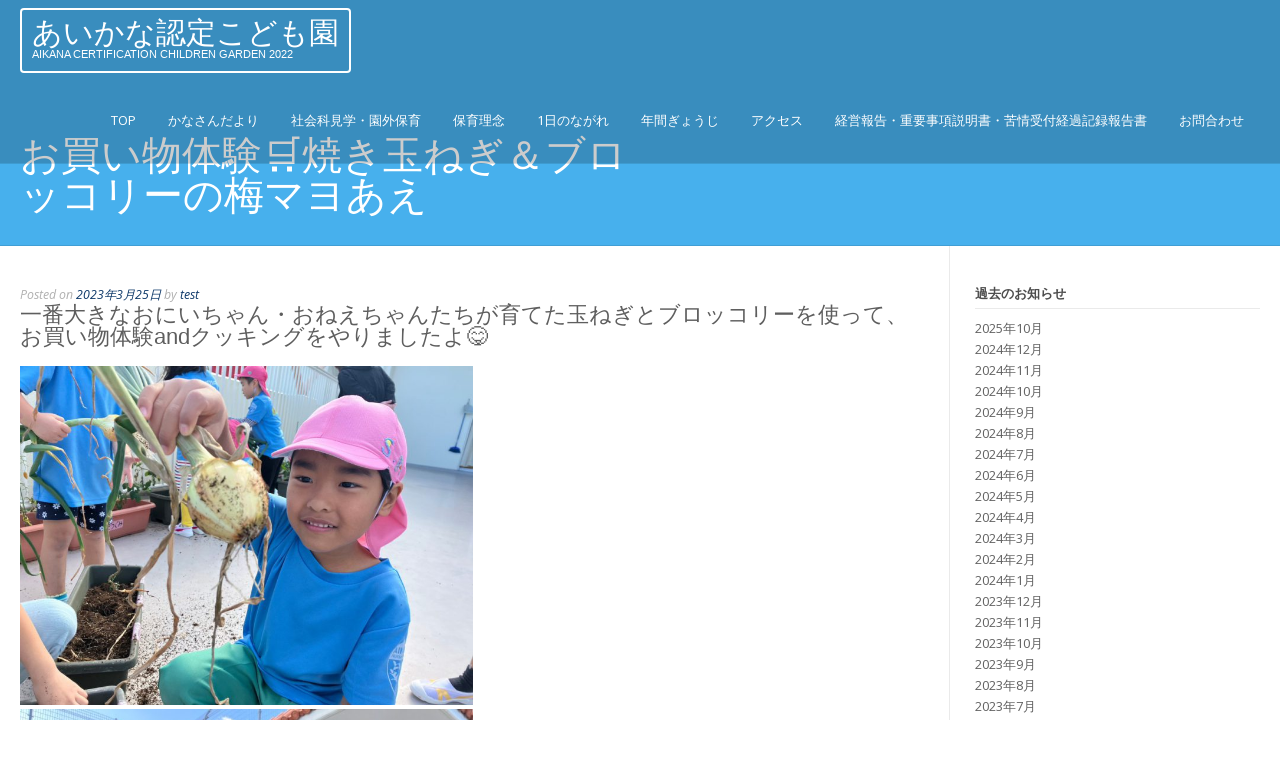

--- FILE ---
content_type: text/html; charset=UTF-8
request_url: https://kodomoen-aikana.net/2023/03/25/%E3%81%8A%E8%B2%B7%E3%81%84%E7%89%A9%E4%BD%93%E9%A8%93%F0%9F%9B%92%E7%84%BC%E3%81%8D%E7%8E%89%E3%81%AD%E3%81%8E%EF%BC%86%E3%83%96%E3%83%AD%E3%83%83%E3%82%B3%E3%83%AA%E3%83%BC%E3%81%AE%E6%A2%85/
body_size: 15440
content:
<!DOCTYPE html>
<html lang="ja">
<head>
<meta charset="UTF-8">
<meta name="viewport" content="width=device-width, initial-scale=1">
<link rel="profile" href="http://gmpg.org/xfn/11">
<link rel="pingback" href="https://kodomoen-aikana.net/xmlrpc.php">
<title>お買い物体験🛒焼き玉ねぎ＆ブロッコリーの梅マヨあえ &#8211; あいかな認定こども園</title>
<meta name='robots' content='max-image-preview:large' />
<link rel='dns-prefetch' href='//fonts.googleapis.com' />
<link rel='dns-prefetch' href='//s.w.org' />
<link rel="alternate" type="application/rss+xml" title="あいかな認定こども園 &raquo; フィード" href="https://kodomoen-aikana.net/feed/" />
<link rel="alternate" type="application/rss+xml" title="あいかな認定こども園 &raquo; コメントフィード" href="https://kodomoen-aikana.net/comments/feed/" />
<script type="text/javascript">
window._wpemojiSettings = {"baseUrl":"https:\/\/s.w.org\/images\/core\/emoji\/13.1.0\/72x72\/","ext":".png","svgUrl":"https:\/\/s.w.org\/images\/core\/emoji\/13.1.0\/svg\/","svgExt":".svg","source":{"concatemoji":"https:\/\/kodomoen-aikana.net\/wp-includes\/js\/wp-emoji-release.min.js?ver=5.9.12"}};
/*! This file is auto-generated */
!function(e,a,t){var n,r,o,i=a.createElement("canvas"),p=i.getContext&&i.getContext("2d");function s(e,t){var a=String.fromCharCode;p.clearRect(0,0,i.width,i.height),p.fillText(a.apply(this,e),0,0);e=i.toDataURL();return p.clearRect(0,0,i.width,i.height),p.fillText(a.apply(this,t),0,0),e===i.toDataURL()}function c(e){var t=a.createElement("script");t.src=e,t.defer=t.type="text/javascript",a.getElementsByTagName("head")[0].appendChild(t)}for(o=Array("flag","emoji"),t.supports={everything:!0,everythingExceptFlag:!0},r=0;r<o.length;r++)t.supports[o[r]]=function(e){if(!p||!p.fillText)return!1;switch(p.textBaseline="top",p.font="600 32px Arial",e){case"flag":return s([127987,65039,8205,9895,65039],[127987,65039,8203,9895,65039])?!1:!s([55356,56826,55356,56819],[55356,56826,8203,55356,56819])&&!s([55356,57332,56128,56423,56128,56418,56128,56421,56128,56430,56128,56423,56128,56447],[55356,57332,8203,56128,56423,8203,56128,56418,8203,56128,56421,8203,56128,56430,8203,56128,56423,8203,56128,56447]);case"emoji":return!s([10084,65039,8205,55357,56613],[10084,65039,8203,55357,56613])}return!1}(o[r]),t.supports.everything=t.supports.everything&&t.supports[o[r]],"flag"!==o[r]&&(t.supports.everythingExceptFlag=t.supports.everythingExceptFlag&&t.supports[o[r]]);t.supports.everythingExceptFlag=t.supports.everythingExceptFlag&&!t.supports.flag,t.DOMReady=!1,t.readyCallback=function(){t.DOMReady=!0},t.supports.everything||(n=function(){t.readyCallback()},a.addEventListener?(a.addEventListener("DOMContentLoaded",n,!1),e.addEventListener("load",n,!1)):(e.attachEvent("onload",n),a.attachEvent("onreadystatechange",function(){"complete"===a.readyState&&t.readyCallback()})),(n=t.source||{}).concatemoji?c(n.concatemoji):n.wpemoji&&n.twemoji&&(c(n.twemoji),c(n.wpemoji)))}(window,document,window._wpemojiSettings);
</script>
<style type="text/css">
img.wp-smiley,
img.emoji {
	display: inline !important;
	border: none !important;
	box-shadow: none !important;
	height: 1em !important;
	width: 1em !important;
	margin: 0 0.07em !important;
	vertical-align: -0.1em !important;
	background: none !important;
	padding: 0 !important;
}
</style>
	<link rel='stylesheet' id='wp-block-library-css'  href='https://kodomoen-aikana.net/wp-includes/css/dist/block-library/style.min.css?ver=5.9.12' type='text/css' media='all' />
<style id='global-styles-inline-css' type='text/css'>
body{--wp--preset--color--black: #000000;--wp--preset--color--cyan-bluish-gray: #abb8c3;--wp--preset--color--white: #ffffff;--wp--preset--color--pale-pink: #f78da7;--wp--preset--color--vivid-red: #cf2e2e;--wp--preset--color--luminous-vivid-orange: #ff6900;--wp--preset--color--luminous-vivid-amber: #fcb900;--wp--preset--color--light-green-cyan: #7bdcb5;--wp--preset--color--vivid-green-cyan: #00d084;--wp--preset--color--pale-cyan-blue: #8ed1fc;--wp--preset--color--vivid-cyan-blue: #0693e3;--wp--preset--color--vivid-purple: #9b51e0;--wp--preset--gradient--vivid-cyan-blue-to-vivid-purple: linear-gradient(135deg,rgba(6,147,227,1) 0%,rgb(155,81,224) 100%);--wp--preset--gradient--light-green-cyan-to-vivid-green-cyan: linear-gradient(135deg,rgb(122,220,180) 0%,rgb(0,208,130) 100%);--wp--preset--gradient--luminous-vivid-amber-to-luminous-vivid-orange: linear-gradient(135deg,rgba(252,185,0,1) 0%,rgba(255,105,0,1) 100%);--wp--preset--gradient--luminous-vivid-orange-to-vivid-red: linear-gradient(135deg,rgba(255,105,0,1) 0%,rgb(207,46,46) 100%);--wp--preset--gradient--very-light-gray-to-cyan-bluish-gray: linear-gradient(135deg,rgb(238,238,238) 0%,rgb(169,184,195) 100%);--wp--preset--gradient--cool-to-warm-spectrum: linear-gradient(135deg,rgb(74,234,220) 0%,rgb(151,120,209) 20%,rgb(207,42,186) 40%,rgb(238,44,130) 60%,rgb(251,105,98) 80%,rgb(254,248,76) 100%);--wp--preset--gradient--blush-light-purple: linear-gradient(135deg,rgb(255,206,236) 0%,rgb(152,150,240) 100%);--wp--preset--gradient--blush-bordeaux: linear-gradient(135deg,rgb(254,205,165) 0%,rgb(254,45,45) 50%,rgb(107,0,62) 100%);--wp--preset--gradient--luminous-dusk: linear-gradient(135deg,rgb(255,203,112) 0%,rgb(199,81,192) 50%,rgb(65,88,208) 100%);--wp--preset--gradient--pale-ocean: linear-gradient(135deg,rgb(255,245,203) 0%,rgb(182,227,212) 50%,rgb(51,167,181) 100%);--wp--preset--gradient--electric-grass: linear-gradient(135deg,rgb(202,248,128) 0%,rgb(113,206,126) 100%);--wp--preset--gradient--midnight: linear-gradient(135deg,rgb(2,3,129) 0%,rgb(40,116,252) 100%);--wp--preset--duotone--dark-grayscale: url('#wp-duotone-dark-grayscale');--wp--preset--duotone--grayscale: url('#wp-duotone-grayscale');--wp--preset--duotone--purple-yellow: url('#wp-duotone-purple-yellow');--wp--preset--duotone--blue-red: url('#wp-duotone-blue-red');--wp--preset--duotone--midnight: url('#wp-duotone-midnight');--wp--preset--duotone--magenta-yellow: url('#wp-duotone-magenta-yellow');--wp--preset--duotone--purple-green: url('#wp-duotone-purple-green');--wp--preset--duotone--blue-orange: url('#wp-duotone-blue-orange');--wp--preset--font-size--small: 13px;--wp--preset--font-size--medium: 20px;--wp--preset--font-size--large: 36px;--wp--preset--font-size--x-large: 42px;}.has-black-color{color: var(--wp--preset--color--black) !important;}.has-cyan-bluish-gray-color{color: var(--wp--preset--color--cyan-bluish-gray) !important;}.has-white-color{color: var(--wp--preset--color--white) !important;}.has-pale-pink-color{color: var(--wp--preset--color--pale-pink) !important;}.has-vivid-red-color{color: var(--wp--preset--color--vivid-red) !important;}.has-luminous-vivid-orange-color{color: var(--wp--preset--color--luminous-vivid-orange) !important;}.has-luminous-vivid-amber-color{color: var(--wp--preset--color--luminous-vivid-amber) !important;}.has-light-green-cyan-color{color: var(--wp--preset--color--light-green-cyan) !important;}.has-vivid-green-cyan-color{color: var(--wp--preset--color--vivid-green-cyan) !important;}.has-pale-cyan-blue-color{color: var(--wp--preset--color--pale-cyan-blue) !important;}.has-vivid-cyan-blue-color{color: var(--wp--preset--color--vivid-cyan-blue) !important;}.has-vivid-purple-color{color: var(--wp--preset--color--vivid-purple) !important;}.has-black-background-color{background-color: var(--wp--preset--color--black) !important;}.has-cyan-bluish-gray-background-color{background-color: var(--wp--preset--color--cyan-bluish-gray) !important;}.has-white-background-color{background-color: var(--wp--preset--color--white) !important;}.has-pale-pink-background-color{background-color: var(--wp--preset--color--pale-pink) !important;}.has-vivid-red-background-color{background-color: var(--wp--preset--color--vivid-red) !important;}.has-luminous-vivid-orange-background-color{background-color: var(--wp--preset--color--luminous-vivid-orange) !important;}.has-luminous-vivid-amber-background-color{background-color: var(--wp--preset--color--luminous-vivid-amber) !important;}.has-light-green-cyan-background-color{background-color: var(--wp--preset--color--light-green-cyan) !important;}.has-vivid-green-cyan-background-color{background-color: var(--wp--preset--color--vivid-green-cyan) !important;}.has-pale-cyan-blue-background-color{background-color: var(--wp--preset--color--pale-cyan-blue) !important;}.has-vivid-cyan-blue-background-color{background-color: var(--wp--preset--color--vivid-cyan-blue) !important;}.has-vivid-purple-background-color{background-color: var(--wp--preset--color--vivid-purple) !important;}.has-black-border-color{border-color: var(--wp--preset--color--black) !important;}.has-cyan-bluish-gray-border-color{border-color: var(--wp--preset--color--cyan-bluish-gray) !important;}.has-white-border-color{border-color: var(--wp--preset--color--white) !important;}.has-pale-pink-border-color{border-color: var(--wp--preset--color--pale-pink) !important;}.has-vivid-red-border-color{border-color: var(--wp--preset--color--vivid-red) !important;}.has-luminous-vivid-orange-border-color{border-color: var(--wp--preset--color--luminous-vivid-orange) !important;}.has-luminous-vivid-amber-border-color{border-color: var(--wp--preset--color--luminous-vivid-amber) !important;}.has-light-green-cyan-border-color{border-color: var(--wp--preset--color--light-green-cyan) !important;}.has-vivid-green-cyan-border-color{border-color: var(--wp--preset--color--vivid-green-cyan) !important;}.has-pale-cyan-blue-border-color{border-color: var(--wp--preset--color--pale-cyan-blue) !important;}.has-vivid-cyan-blue-border-color{border-color: var(--wp--preset--color--vivid-cyan-blue) !important;}.has-vivid-purple-border-color{border-color: var(--wp--preset--color--vivid-purple) !important;}.has-vivid-cyan-blue-to-vivid-purple-gradient-background{background: var(--wp--preset--gradient--vivid-cyan-blue-to-vivid-purple) !important;}.has-light-green-cyan-to-vivid-green-cyan-gradient-background{background: var(--wp--preset--gradient--light-green-cyan-to-vivid-green-cyan) !important;}.has-luminous-vivid-amber-to-luminous-vivid-orange-gradient-background{background: var(--wp--preset--gradient--luminous-vivid-amber-to-luminous-vivid-orange) !important;}.has-luminous-vivid-orange-to-vivid-red-gradient-background{background: var(--wp--preset--gradient--luminous-vivid-orange-to-vivid-red) !important;}.has-very-light-gray-to-cyan-bluish-gray-gradient-background{background: var(--wp--preset--gradient--very-light-gray-to-cyan-bluish-gray) !important;}.has-cool-to-warm-spectrum-gradient-background{background: var(--wp--preset--gradient--cool-to-warm-spectrum) !important;}.has-blush-light-purple-gradient-background{background: var(--wp--preset--gradient--blush-light-purple) !important;}.has-blush-bordeaux-gradient-background{background: var(--wp--preset--gradient--blush-bordeaux) !important;}.has-luminous-dusk-gradient-background{background: var(--wp--preset--gradient--luminous-dusk) !important;}.has-pale-ocean-gradient-background{background: var(--wp--preset--gradient--pale-ocean) !important;}.has-electric-grass-gradient-background{background: var(--wp--preset--gradient--electric-grass) !important;}.has-midnight-gradient-background{background: var(--wp--preset--gradient--midnight) !important;}.has-small-font-size{font-size: var(--wp--preset--font-size--small) !important;}.has-medium-font-size{font-size: var(--wp--preset--font-size--medium) !important;}.has-large-font-size{font-size: var(--wp--preset--font-size--large) !important;}.has-x-large-font-size{font-size: var(--wp--preset--font-size--x-large) !important;}
</style>
<link rel='stylesheet' id='contact-form-7-css'  href='https://kodomoen-aikana.net/wp-content/plugins/contact-form-7/includes/css/styles.css?ver=4.8.1' type='text/css' media='all' />
<style id='extendify-gutenberg-patterns-and-templates-utilities-inline-css' type='text/css'>
.ext-absolute{position:absolute!important}.ext-relative{position:relative!important}.ext-top-base{top:var(--wp--style--block-gap,1.75rem)!important}.ext-top-lg{top:var(--extendify--spacing--large,3rem)!important}.ext--top-base{top:calc(var(--wp--style--block-gap, 1.75rem)*-1)!important}.ext--top-lg{top:calc(var(--extendify--spacing--large, 3rem)*-1)!important}.ext-right-base{right:var(--wp--style--block-gap,1.75rem)!important}.ext-right-lg{right:var(--extendify--spacing--large,3rem)!important}.ext--right-base{right:calc(var(--wp--style--block-gap, 1.75rem)*-1)!important}.ext--right-lg{right:calc(var(--extendify--spacing--large, 3rem)*-1)!important}.ext-bottom-base{bottom:var(--wp--style--block-gap,1.75rem)!important}.ext-bottom-lg{bottom:var(--extendify--spacing--large,3rem)!important}.ext--bottom-base{bottom:calc(var(--wp--style--block-gap, 1.75rem)*-1)!important}.ext--bottom-lg{bottom:calc(var(--extendify--spacing--large, 3rem)*-1)!important}.ext-left-base{left:var(--wp--style--block-gap,1.75rem)!important}.ext-left-lg{left:var(--extendify--spacing--large,3rem)!important}.ext--left-base{left:calc(var(--wp--style--block-gap, 1.75rem)*-1)!important}.ext--left-lg{left:calc(var(--extendify--spacing--large, 3rem)*-1)!important}.ext-order-1{order:1!important}.ext-order-2{order:2!important}.ext-col-auto{grid-column:auto!important}.ext-col-span-1{grid-column:span 1/span 1!important}.ext-col-span-2{grid-column:span 2/span 2!important}.ext-col-span-3{grid-column:span 3/span 3!important}.ext-col-span-4{grid-column:span 4/span 4!important}.ext-col-span-5{grid-column:span 5/span 5!important}.ext-col-span-6{grid-column:span 6/span 6!important}.ext-col-span-7{grid-column:span 7/span 7!important}.ext-col-span-8{grid-column:span 8/span 8!important}.ext-col-span-9{grid-column:span 9/span 9!important}.ext-col-span-10{grid-column:span 10/span 10!important}.ext-col-span-11{grid-column:span 11/span 11!important}.ext-col-span-12{grid-column:span 12/span 12!important}.ext-col-span-full{grid-column:1/-1!important}.ext-col-start-1{grid-column-start:1!important}.ext-col-start-2{grid-column-start:2!important}.ext-col-start-3{grid-column-start:3!important}.ext-col-start-4{grid-column-start:4!important}.ext-col-start-5{grid-column-start:5!important}.ext-col-start-6{grid-column-start:6!important}.ext-col-start-7{grid-column-start:7!important}.ext-col-start-8{grid-column-start:8!important}.ext-col-start-9{grid-column-start:9!important}.ext-col-start-10{grid-column-start:10!important}.ext-col-start-11{grid-column-start:11!important}.ext-col-start-12{grid-column-start:12!important}.ext-col-start-13{grid-column-start:13!important}.ext-col-start-auto{grid-column-start:auto!important}.ext-col-end-1{grid-column-end:1!important}.ext-col-end-2{grid-column-end:2!important}.ext-col-end-3{grid-column-end:3!important}.ext-col-end-4{grid-column-end:4!important}.ext-col-end-5{grid-column-end:5!important}.ext-col-end-6{grid-column-end:6!important}.ext-col-end-7{grid-column-end:7!important}.ext-col-end-8{grid-column-end:8!important}.ext-col-end-9{grid-column-end:9!important}.ext-col-end-10{grid-column-end:10!important}.ext-col-end-11{grid-column-end:11!important}.ext-col-end-12{grid-column-end:12!important}.ext-col-end-13{grid-column-end:13!important}.ext-col-end-auto{grid-column-end:auto!important}.ext-row-auto{grid-row:auto!important}.ext-row-span-1{grid-row:span 1/span 1!important}.ext-row-span-2{grid-row:span 2/span 2!important}.ext-row-span-3{grid-row:span 3/span 3!important}.ext-row-span-4{grid-row:span 4/span 4!important}.ext-row-span-5{grid-row:span 5/span 5!important}.ext-row-span-6{grid-row:span 6/span 6!important}.ext-row-span-full{grid-row:1/-1!important}.ext-row-start-1{grid-row-start:1!important}.ext-row-start-2{grid-row-start:2!important}.ext-row-start-3{grid-row-start:3!important}.ext-row-start-4{grid-row-start:4!important}.ext-row-start-5{grid-row-start:5!important}.ext-row-start-6{grid-row-start:6!important}.ext-row-start-7{grid-row-start:7!important}.ext-row-start-auto{grid-row-start:auto!important}.ext-row-end-1{grid-row-end:1!important}.ext-row-end-2{grid-row-end:2!important}.ext-row-end-3{grid-row-end:3!important}.ext-row-end-4{grid-row-end:4!important}.ext-row-end-5{grid-row-end:5!important}.ext-row-end-6{grid-row-end:6!important}.ext-row-end-7{grid-row-end:7!important}.ext-row-end-auto{grid-row-end:auto!important}.ext-m-0:not([style*=margin]){margin:0!important}.ext-m-auto:not([style*=margin]){margin:auto!important}.ext-m-base:not([style*=margin]){margin:var(--wp--style--block-gap,1.75rem)!important}.ext-m-lg:not([style*=margin]){margin:var(--extendify--spacing--large,3rem)!important}.ext--m-base:not([style*=margin]){margin:calc(var(--wp--style--block-gap, 1.75rem)*-1)!important}.ext--m-lg:not([style*=margin]){margin:calc(var(--extendify--spacing--large, 3rem)*-1)!important}.ext-mx-0:not([style*=margin]){margin-left:0!important;margin-right:0!important}.ext-mx-auto:not([style*=margin]){margin-left:auto!important;margin-right:auto!important}.ext-mx-base:not([style*=margin]){margin-left:var(--wp--style--block-gap,1.75rem)!important;margin-right:var(--wp--style--block-gap,1.75rem)!important}.ext-mx-lg:not([style*=margin]){margin-left:var(--extendify--spacing--large,3rem)!important;margin-right:var(--extendify--spacing--large,3rem)!important}.ext--mx-base:not([style*=margin]){margin-left:calc(var(--wp--style--block-gap, 1.75rem)*-1)!important;margin-right:calc(var(--wp--style--block-gap, 1.75rem)*-1)!important}.ext--mx-lg:not([style*=margin]){margin-left:calc(var(--extendify--spacing--large, 3rem)*-1)!important;margin-right:calc(var(--extendify--spacing--large, 3rem)*-1)!important}.ext-my-0:not([style*=margin]){margin-bottom:0!important;margin-top:0!important}.ext-my-auto:not([style*=margin]){margin-bottom:auto!important;margin-top:auto!important}.ext-my-base:not([style*=margin]){margin-bottom:var(--wp--style--block-gap,1.75rem)!important;margin-top:var(--wp--style--block-gap,1.75rem)!important}.ext-my-lg:not([style*=margin]){margin-bottom:var(--extendify--spacing--large,3rem)!important;margin-top:var(--extendify--spacing--large,3rem)!important}.ext--my-base:not([style*=margin]){margin-bottom:calc(var(--wp--style--block-gap, 1.75rem)*-1)!important;margin-top:calc(var(--wp--style--block-gap, 1.75rem)*-1)!important}.ext--my-lg:not([style*=margin]){margin-bottom:calc(var(--extendify--spacing--large, 3rem)*-1)!important;margin-top:calc(var(--extendify--spacing--large, 3rem)*-1)!important}.ext-mt-0:not([style*=margin]){margin-top:0!important}.ext-mt-auto:not([style*=margin]){margin-top:auto!important}.ext-mt-base:not([style*=margin]){margin-top:var(--wp--style--block-gap,1.75rem)!important}.ext-mt-lg:not([style*=margin]){margin-top:var(--extendify--spacing--large,3rem)!important}.ext--mt-base:not([style*=margin]){margin-top:calc(var(--wp--style--block-gap, 1.75rem)*-1)!important}.ext--mt-lg:not([style*=margin]){margin-top:calc(var(--extendify--spacing--large, 3rem)*-1)!important}.ext-mr-0:not([style*=margin]){margin-right:0!important}.ext-mr-auto:not([style*=margin]){margin-right:auto!important}.ext-mr-base:not([style*=margin]){margin-right:var(--wp--style--block-gap,1.75rem)!important}.ext-mr-lg:not([style*=margin]){margin-right:var(--extendify--spacing--large,3rem)!important}.ext--mr-base:not([style*=margin]){margin-right:calc(var(--wp--style--block-gap, 1.75rem)*-1)!important}.ext--mr-lg:not([style*=margin]){margin-right:calc(var(--extendify--spacing--large, 3rem)*-1)!important}.ext-mb-0:not([style*=margin]){margin-bottom:0!important}.ext-mb-auto:not([style*=margin]){margin-bottom:auto!important}.ext-mb-base:not([style*=margin]){margin-bottom:var(--wp--style--block-gap,1.75rem)!important}.ext-mb-lg:not([style*=margin]){margin-bottom:var(--extendify--spacing--large,3rem)!important}.ext--mb-base:not([style*=margin]){margin-bottom:calc(var(--wp--style--block-gap, 1.75rem)*-1)!important}.ext--mb-lg:not([style*=margin]){margin-bottom:calc(var(--extendify--spacing--large, 3rem)*-1)!important}.ext-ml-0:not([style*=margin]){margin-left:0!important}.ext-ml-auto:not([style*=margin]){margin-left:auto!important}.ext-ml-base:not([style*=margin]){margin-left:var(--wp--style--block-gap,1.75rem)!important}.ext-ml-lg:not([style*=margin]){margin-left:var(--extendify--spacing--large,3rem)!important}.ext--ml-base:not([style*=margin]){margin-left:calc(var(--wp--style--block-gap, 1.75rem)*-1)!important}.ext--ml-lg:not([style*=margin]){margin-left:calc(var(--extendify--spacing--large, 3rem)*-1)!important}.ext-block{display:block!important}.ext-inline-block{display:inline-block!important}.ext-inline{display:inline!important}.ext-flex{display:flex!important}.ext-inline-flex{display:inline-flex!important}.ext-grid{display:grid!important}.ext-inline-grid{display:inline-grid!important}.ext-hidden{display:none!important}.ext-w-auto{width:auto!important}.ext-w-full{width:100%!important}.ext-max-w-full{max-width:100%!important}.ext-flex-1{flex:1 1 0%!important}.ext-flex-auto{flex:1 1 auto!important}.ext-flex-initial{flex:0 1 auto!important}.ext-flex-none{flex:none!important}.ext-flex-shrink-0{flex-shrink:0!important}.ext-flex-shrink{flex-shrink:1!important}.ext-flex-grow-0{flex-grow:0!important}.ext-flex-grow{flex-grow:1!important}.ext-list-none{list-style-type:none!important}.ext-grid-cols-1{grid-template-columns:repeat(1,minmax(0,1fr))!important}.ext-grid-cols-2{grid-template-columns:repeat(2,minmax(0,1fr))!important}.ext-grid-cols-3{grid-template-columns:repeat(3,minmax(0,1fr))!important}.ext-grid-cols-4{grid-template-columns:repeat(4,minmax(0,1fr))!important}.ext-grid-cols-5{grid-template-columns:repeat(5,minmax(0,1fr))!important}.ext-grid-cols-6{grid-template-columns:repeat(6,minmax(0,1fr))!important}.ext-grid-cols-7{grid-template-columns:repeat(7,minmax(0,1fr))!important}.ext-grid-cols-8{grid-template-columns:repeat(8,minmax(0,1fr))!important}.ext-grid-cols-9{grid-template-columns:repeat(9,minmax(0,1fr))!important}.ext-grid-cols-10{grid-template-columns:repeat(10,minmax(0,1fr))!important}.ext-grid-cols-11{grid-template-columns:repeat(11,minmax(0,1fr))!important}.ext-grid-cols-12{grid-template-columns:repeat(12,minmax(0,1fr))!important}.ext-grid-cols-none{grid-template-columns:none!important}.ext-grid-rows-1{grid-template-rows:repeat(1,minmax(0,1fr))!important}.ext-grid-rows-2{grid-template-rows:repeat(2,minmax(0,1fr))!important}.ext-grid-rows-3{grid-template-rows:repeat(3,minmax(0,1fr))!important}.ext-grid-rows-4{grid-template-rows:repeat(4,minmax(0,1fr))!important}.ext-grid-rows-5{grid-template-rows:repeat(5,minmax(0,1fr))!important}.ext-grid-rows-6{grid-template-rows:repeat(6,minmax(0,1fr))!important}.ext-grid-rows-none{grid-template-rows:none!important}.ext-flex-row{flex-direction:row!important}.ext-flex-row-reverse{flex-direction:row-reverse!important}.ext-flex-col{flex-direction:column!important}.ext-flex-col-reverse{flex-direction:column-reverse!important}.ext-flex-wrap{flex-wrap:wrap!important}.ext-flex-wrap-reverse{flex-wrap:wrap-reverse!important}.ext-flex-nowrap{flex-wrap:nowrap!important}.ext-items-start{align-items:flex-start!important}.ext-items-end{align-items:flex-end!important}.ext-items-center{align-items:center!important}.ext-items-baseline{align-items:baseline!important}.ext-items-stretch{align-items:stretch!important}.ext-justify-start{justify-content:flex-start!important}.ext-justify-end{justify-content:flex-end!important}.ext-justify-center{justify-content:center!important}.ext-justify-between{justify-content:space-between!important}.ext-justify-around{justify-content:space-around!important}.ext-justify-evenly{justify-content:space-evenly!important}.ext-justify-items-start{justify-items:start!important}.ext-justify-items-end{justify-items:end!important}.ext-justify-items-center{justify-items:center!important}.ext-justify-items-stretch{justify-items:stretch!important}.ext-gap-0{gap:0!important}.ext-gap-base{gap:var(--wp--style--block-gap,1.75rem)!important}.ext-gap-lg{gap:var(--extendify--spacing--large,3rem)!important}.ext-gap-x-0{-moz-column-gap:0!important;column-gap:0!important}.ext-gap-x-base{-moz-column-gap:var(--wp--style--block-gap,1.75rem)!important;column-gap:var(--wp--style--block-gap,1.75rem)!important}.ext-gap-x-lg{-moz-column-gap:var(--extendify--spacing--large,3rem)!important;column-gap:var(--extendify--spacing--large,3rem)!important}.ext-gap-y-0{row-gap:0!important}.ext-gap-y-base{row-gap:var(--wp--style--block-gap,1.75rem)!important}.ext-gap-y-lg{row-gap:var(--extendify--spacing--large,3rem)!important}.ext-justify-self-auto{justify-self:auto!important}.ext-justify-self-start{justify-self:start!important}.ext-justify-self-end{justify-self:end!important}.ext-justify-self-center{justify-self:center!important}.ext-justify-self-stretch{justify-self:stretch!important}.ext-rounded-none{border-radius:0!important}.ext-rounded-full{border-radius:9999px!important}.ext-rounded-t-none{border-top-left-radius:0!important;border-top-right-radius:0!important}.ext-rounded-t-full{border-top-left-radius:9999px!important;border-top-right-radius:9999px!important}.ext-rounded-r-none{border-bottom-right-radius:0!important;border-top-right-radius:0!important}.ext-rounded-r-full{border-bottom-right-radius:9999px!important;border-top-right-radius:9999px!important}.ext-rounded-b-none{border-bottom-left-radius:0!important;border-bottom-right-radius:0!important}.ext-rounded-b-full{border-bottom-left-radius:9999px!important;border-bottom-right-radius:9999px!important}.ext-rounded-l-none{border-bottom-left-radius:0!important;border-top-left-radius:0!important}.ext-rounded-l-full{border-bottom-left-radius:9999px!important;border-top-left-radius:9999px!important}.ext-rounded-tl-none{border-top-left-radius:0!important}.ext-rounded-tl-full{border-top-left-radius:9999px!important}.ext-rounded-tr-none{border-top-right-radius:0!important}.ext-rounded-tr-full{border-top-right-radius:9999px!important}.ext-rounded-br-none{border-bottom-right-radius:0!important}.ext-rounded-br-full{border-bottom-right-radius:9999px!important}.ext-rounded-bl-none{border-bottom-left-radius:0!important}.ext-rounded-bl-full{border-bottom-left-radius:9999px!important}.ext-border-0{border-width:0!important}.ext-border-t-0{border-top-width:0!important}.ext-border-r-0{border-right-width:0!important}.ext-border-b-0{border-bottom-width:0!important}.ext-border-l-0{border-left-width:0!important}.ext-p-0:not([style*=padding]){padding:0!important}.ext-p-base:not([style*=padding]){padding:var(--wp--style--block-gap,1.75rem)!important}.ext-p-lg:not([style*=padding]){padding:var(--extendify--spacing--large,3rem)!important}.ext-px-0:not([style*=padding]){padding-left:0!important;padding-right:0!important}.ext-px-base:not([style*=padding]){padding-left:var(--wp--style--block-gap,1.75rem)!important;padding-right:var(--wp--style--block-gap,1.75rem)!important}.ext-px-lg:not([style*=padding]){padding-left:var(--extendify--spacing--large,3rem)!important;padding-right:var(--extendify--spacing--large,3rem)!important}.ext-py-0:not([style*=padding]){padding-bottom:0!important;padding-top:0!important}.ext-py-base:not([style*=padding]){padding-bottom:var(--wp--style--block-gap,1.75rem)!important;padding-top:var(--wp--style--block-gap,1.75rem)!important}.ext-py-lg:not([style*=padding]){padding-bottom:var(--extendify--spacing--large,3rem)!important;padding-top:var(--extendify--spacing--large,3rem)!important}.ext-pt-0:not([style*=padding]){padding-top:0!important}.ext-pt-base:not([style*=padding]){padding-top:var(--wp--style--block-gap,1.75rem)!important}.ext-pt-lg:not([style*=padding]){padding-top:var(--extendify--spacing--large,3rem)!important}.ext-pr-0:not([style*=padding]){padding-right:0!important}.ext-pr-base:not([style*=padding]){padding-right:var(--wp--style--block-gap,1.75rem)!important}.ext-pr-lg:not([style*=padding]){padding-right:var(--extendify--spacing--large,3rem)!important}.ext-pb-0:not([style*=padding]){padding-bottom:0!important}.ext-pb-base:not([style*=padding]){padding-bottom:var(--wp--style--block-gap,1.75rem)!important}.ext-pb-lg:not([style*=padding]){padding-bottom:var(--extendify--spacing--large,3rem)!important}.ext-pl-0:not([style*=padding]){padding-left:0!important}.ext-pl-base:not([style*=padding]){padding-left:var(--wp--style--block-gap,1.75rem)!important}.ext-pl-lg:not([style*=padding]){padding-left:var(--extendify--spacing--large,3rem)!important}.ext-text-left{text-align:left!important}.ext-text-center{text-align:center!important}.ext-text-right{text-align:right!important}.ext-leading-none{line-height:1!important}.ext-leading-tight{line-height:1.25!important}.ext-leading-snug{line-height:1.375!important}.ext-leading-normal{line-height:1.5!important}.ext-leading-relaxed{line-height:1.625!important}.ext-leading-loose{line-height:2!important}.clip-path--rhombus img{-webkit-clip-path:polygon(15% 6%,80% 29%,84% 93%,23% 69%);clip-path:polygon(15% 6%,80% 29%,84% 93%,23% 69%)}.clip-path--diamond img{-webkit-clip-path:polygon(5% 29%,60% 2%,91% 64%,36% 89%);clip-path:polygon(5% 29%,60% 2%,91% 64%,36% 89%)}.clip-path--rhombus-alt img{-webkit-clip-path:polygon(14% 9%,85% 24%,91% 89%,19% 76%);clip-path:polygon(14% 9%,85% 24%,91% 89%,19% 76%)}.wp-block-columns[class*=fullwidth-cols]{margin-bottom:unset}.wp-block-column.editor\:pointer-events-none{margin-bottom:0!important;margin-top:0!important}.is-root-container.block-editor-block-list__layout>[data-align=full]:not(:first-of-type)>.wp-block-column.editor\:pointer-events-none,.is-root-container.block-editor-block-list__layout>[data-align=wide]>.wp-block-column.editor\:pointer-events-none{margin-top:calc(var(--wp--style--block-gap, 28px)*-1)!important}.ext .wp-block-columns .wp-block-column[style*=padding]{padding-left:0!important;padding-right:0!important}.ext .wp-block-columns+.wp-block-columns:not([class*=mt-]):not([class*=my-]):not([style*=margin]){margin-top:0!important}[class*=fullwidth-cols] .wp-block-column:first-child,[class*=fullwidth-cols] .wp-block-group:first-child{margin-top:0}[class*=fullwidth-cols] .wp-block-column:last-child,[class*=fullwidth-cols] .wp-block-group:last-child{margin-bottom:0}[class*=fullwidth-cols] .wp-block-column:first-child>*,[class*=fullwidth-cols] .wp-block-column>:first-child{margin-top:0}.ext .is-not-stacked-on-mobile .wp-block-column,[class*=fullwidth-cols] .wp-block-column>:last-child{margin-bottom:0}.wp-block-columns[class*=fullwidth-cols]:not(.is-not-stacked-on-mobile)>.wp-block-column:not(:last-child){margin-bottom:var(--wp--style--block-gap,1.75rem)}@media (min-width:782px){.wp-block-columns[class*=fullwidth-cols]:not(.is-not-stacked-on-mobile)>.wp-block-column:not(:last-child){margin-bottom:0}}.wp-block-columns[class*=fullwidth-cols].is-not-stacked-on-mobile>.wp-block-column{margin-bottom:0!important}@media (min-width:600px) and (max-width:781px){.wp-block-columns[class*=fullwidth-cols]:not(.is-not-stacked-on-mobile)>.wp-block-column:nth-child(2n){margin-left:var(--wp--style--block-gap,2em)}}@media (max-width:781px){.tablet\:fullwidth-cols.wp-block-columns:not(.is-not-stacked-on-mobile){flex-wrap:wrap}.tablet\:fullwidth-cols.wp-block-columns:not(.is-not-stacked-on-mobile)>.wp-block-column,.tablet\:fullwidth-cols.wp-block-columns:not(.is-not-stacked-on-mobile)>.wp-block-column:not([style*=margin]){margin-left:0!important}.tablet\:fullwidth-cols.wp-block-columns:not(.is-not-stacked-on-mobile)>.wp-block-column{flex-basis:100%!important}}@media (max-width:1079px){.desktop\:fullwidth-cols.wp-block-columns:not(.is-not-stacked-on-mobile){flex-wrap:wrap}.desktop\:fullwidth-cols.wp-block-columns:not(.is-not-stacked-on-mobile)>.wp-block-column,.desktop\:fullwidth-cols.wp-block-columns:not(.is-not-stacked-on-mobile)>.wp-block-column:not([style*=margin]){margin-left:0!important}.desktop\:fullwidth-cols.wp-block-columns:not(.is-not-stacked-on-mobile)>.wp-block-column{flex-basis:100%!important}.desktop\:fullwidth-cols.wp-block-columns:not(.is-not-stacked-on-mobile)>.wp-block-column:not(:last-child){margin-bottom:var(--wp--style--block-gap,1.75rem)!important}}.direction-rtl{direction:rtl}.direction-ltr{direction:ltr}.is-style-inline-list{padding-left:0!important}.is-style-inline-list li{list-style-type:none!important}@media (min-width:782px){.is-style-inline-list li{display:inline!important;margin-right:var(--wp--style--block-gap,1.75rem)!important}}@media (min-width:782px){.is-style-inline-list li:first-child{margin-left:0!important}}@media (min-width:782px){.is-style-inline-list li:last-child{margin-right:0!important}}.bring-to-front{position:relative;z-index:10}.text-stroke{-webkit-text-stroke-color:var(--wp--preset--color--background)}.text-stroke,.text-stroke--primary{-webkit-text-stroke-width:var(
        --wp--custom--typography--text-stroke-width,2px
    )}.text-stroke--primary{-webkit-text-stroke-color:var(--wp--preset--color--primary)}.text-stroke--secondary{-webkit-text-stroke-width:var(
        --wp--custom--typography--text-stroke-width,2px
    );-webkit-text-stroke-color:var(--wp--preset--color--secondary)}.editor\:no-caption .block-editor-rich-text__editable{display:none!important}.editor\:no-inserter .wp-block-column:not(.is-selected)>.block-list-appender,.editor\:no-inserter .wp-block-cover__inner-container>.block-list-appender,.editor\:no-inserter .wp-block-group__inner-container>.block-list-appender,.editor\:no-inserter>.block-list-appender{display:none}.editor\:no-resize .components-resizable-box__handle,.editor\:no-resize .components-resizable-box__handle:after,.editor\:no-resize .components-resizable-box__side-handle:before{display:none;pointer-events:none}.editor\:no-resize .components-resizable-box__container{display:block}.editor\:pointer-events-none{pointer-events:none}.is-style-angled{justify-content:flex-end}.ext .is-style-angled>[class*=_inner-container],.is-style-angled{align-items:center}.is-style-angled .wp-block-cover__image-background,.is-style-angled .wp-block-cover__video-background{-webkit-clip-path:polygon(0 0,30% 0,50% 100%,0 100%);clip-path:polygon(0 0,30% 0,50% 100%,0 100%);z-index:1}@media (min-width:782px){.is-style-angled .wp-block-cover__image-background,.is-style-angled .wp-block-cover__video-background{-webkit-clip-path:polygon(0 0,55% 0,65% 100%,0 100%);clip-path:polygon(0 0,55% 0,65% 100%,0 100%)}}.has-foreground-color{color:var(--wp--preset--color--foreground,#000)!important}.has-foreground-background-color{background-color:var(--wp--preset--color--foreground,#000)!important}.has-background-color{color:var(--wp--preset--color--background,#fff)!important}.has-background-background-color{background-color:var(--wp--preset--color--background,#fff)!important}.has-primary-color{color:var(--wp--preset--color--primary,#4b5563)!important}.has-primary-background-color{background-color:var(--wp--preset--color--primary,#4b5563)!important}.has-secondary-color{color:var(--wp--preset--color--secondary,#9ca3af)!important}.has-secondary-background-color{background-color:var(--wp--preset--color--secondary,#9ca3af)!important}.ext.has-text-color h1,.ext.has-text-color h2,.ext.has-text-color h3,.ext.has-text-color h4,.ext.has-text-color h5,.ext.has-text-color h6,.ext.has-text-color p{color:currentColor}.has-white-color{color:var(--wp--preset--color--white,#fff)!important}.has-black-color{color:var(--wp--preset--color--black,#000)!important}.has-ext-foreground-background-color{background-color:var(
        --wp--preset--color--foreground,var(--wp--preset--color--black,#000)
    )!important}.has-ext-primary-background-color{background-color:var(
        --wp--preset--color--primary,var(--wp--preset--color--cyan-bluish-gray,#000)
    )!important}.wp-block-button__link.has-black-background-color{border-color:var(--wp--preset--color--black,#000)}.wp-block-button__link.has-white-background-color{border-color:var(--wp--preset--color--white,#fff)}.has-ext-small-font-size{font-size:var(--wp--preset--font-size--ext-small)!important}.has-ext-medium-font-size{font-size:var(--wp--preset--font-size--ext-medium)!important}.has-ext-large-font-size{font-size:var(--wp--preset--font-size--ext-large)!important;line-height:1.2}.has-ext-x-large-font-size{font-size:var(--wp--preset--font-size--ext-x-large)!important;line-height:1}.has-ext-xx-large-font-size{font-size:var(--wp--preset--font-size--ext-xx-large)!important;line-height:1}.has-ext-x-large-font-size:not([style*=line-height]),.has-ext-xx-large-font-size:not([style*=line-height]){line-height:1.1}.ext .wp-block-group>*{margin-bottom:0;margin-top:0}.ext .wp-block-group>*+*{margin-bottom:0}.ext .wp-block-group>*+*,.ext h2{margin-top:var(--wp--style--block-gap,1.75rem)}.ext h2{margin-bottom:var(--wp--style--block-gap,1.75rem)}.has-ext-x-large-font-size+h3,.has-ext-x-large-font-size+p{margin-top:.5rem}.ext .wp-block-buttons>.wp-block-button.wp-block-button__width-25{min-width:12rem;width:calc(25% - var(--wp--style--block-gap, .5em)*.75)}.ext .ext-grid>[class*=_inner-container]{display:grid}.ext>[class*=_inner-container]>.ext-grid:not([class*=columns]),.ext>[class*=_inner-container]>.wp-block>.ext-grid:not([class*=columns]){display:initial!important}.ext .ext-grid-cols-1>[class*=_inner-container]{grid-template-columns:repeat(1,minmax(0,1fr))!important}.ext .ext-grid-cols-2>[class*=_inner-container]{grid-template-columns:repeat(2,minmax(0,1fr))!important}.ext .ext-grid-cols-3>[class*=_inner-container]{grid-template-columns:repeat(3,minmax(0,1fr))!important}.ext .ext-grid-cols-4>[class*=_inner-container]{grid-template-columns:repeat(4,minmax(0,1fr))!important}.ext .ext-grid-cols-5>[class*=_inner-container]{grid-template-columns:repeat(5,minmax(0,1fr))!important}.ext .ext-grid-cols-6>[class*=_inner-container]{grid-template-columns:repeat(6,minmax(0,1fr))!important}.ext .ext-grid-cols-7>[class*=_inner-container]{grid-template-columns:repeat(7,minmax(0,1fr))!important}.ext .ext-grid-cols-8>[class*=_inner-container]{grid-template-columns:repeat(8,minmax(0,1fr))!important}.ext .ext-grid-cols-9>[class*=_inner-container]{grid-template-columns:repeat(9,minmax(0,1fr))!important}.ext .ext-grid-cols-10>[class*=_inner-container]{grid-template-columns:repeat(10,minmax(0,1fr))!important}.ext .ext-grid-cols-11>[class*=_inner-container]{grid-template-columns:repeat(11,minmax(0,1fr))!important}.ext .ext-grid-cols-12>[class*=_inner-container]{grid-template-columns:repeat(12,minmax(0,1fr))!important}.ext .ext-grid-cols-13>[class*=_inner-container]{grid-template-columns:repeat(13,minmax(0,1fr))!important}.ext .ext-grid-cols-none>[class*=_inner-container]{grid-template-columns:none!important}.ext .ext-grid-rows-1>[class*=_inner-container]{grid-template-rows:repeat(1,minmax(0,1fr))!important}.ext .ext-grid-rows-2>[class*=_inner-container]{grid-template-rows:repeat(2,minmax(0,1fr))!important}.ext .ext-grid-rows-3>[class*=_inner-container]{grid-template-rows:repeat(3,minmax(0,1fr))!important}.ext .ext-grid-rows-4>[class*=_inner-container]{grid-template-rows:repeat(4,minmax(0,1fr))!important}.ext .ext-grid-rows-5>[class*=_inner-container]{grid-template-rows:repeat(5,minmax(0,1fr))!important}.ext .ext-grid-rows-6>[class*=_inner-container]{grid-template-rows:repeat(6,minmax(0,1fr))!important}.ext .ext-grid-rows-none>[class*=_inner-container]{grid-template-rows:none!important}.ext .ext-items-start>[class*=_inner-container]{align-items:flex-start!important}.ext .ext-items-end>[class*=_inner-container]{align-items:flex-end!important}.ext .ext-items-center>[class*=_inner-container]{align-items:center!important}.ext .ext-items-baseline>[class*=_inner-container]{align-items:baseline!important}.ext .ext-items-stretch>[class*=_inner-container]{align-items:stretch!important}.ext.wp-block-group>:last-child{margin-bottom:0}.ext .wp-block-group__inner-container{padding:0!important}.ext.has-background{padding-left:var(--wp--style--block-gap,1.75rem);padding-right:var(--wp--style--block-gap,1.75rem)}.ext [class*=inner-container]>.alignwide [class*=inner-container],.ext [class*=inner-container]>[data-align=wide] [class*=inner-container]{max-width:var(--responsive--alignwide-width,120rem)}.ext [class*=inner-container]>.alignwide [class*=inner-container]>*,.ext [class*=inner-container]>[data-align=wide] [class*=inner-container]>*{max-width:100%!important}.ext .wp-block-image{position:relative;text-align:center}.ext .wp-block-image img{display:inline-block;vertical-align:middle}body{--extendify--spacing--large:var(
        --wp--custom--spacing--large,clamp(2em,8vw,8em)
    );--wp--preset--font-size--ext-small:1rem;--wp--preset--font-size--ext-medium:1.125rem;--wp--preset--font-size--ext-large:clamp(1.65rem,3.5vw,2.15rem);--wp--preset--font-size--ext-x-large:clamp(3rem,6vw,4.75rem);--wp--preset--font-size--ext-xx-large:clamp(3.25rem,7.5vw,5.75rem);--wp--preset--color--black:#000;--wp--preset--color--white:#fff}.ext *{box-sizing:border-box}.block-editor-block-preview__content-iframe .ext [data-type="core/spacer"] .components-resizable-box__container{background:transparent!important}.block-editor-block-preview__content-iframe .ext [data-type="core/spacer"] .block-library-spacer__resize-container:before{display:none!important}.ext .wp-block-group__inner-container figure.wp-block-gallery.alignfull{margin-bottom:unset;margin-top:unset}.ext .alignwide{margin-left:auto!important;margin-right:auto!important}.is-root-container.block-editor-block-list__layout>[data-align=full]:not(:first-of-type)>.ext-my-0,.is-root-container.block-editor-block-list__layout>[data-align=wide]>.ext-my-0:not([style*=margin]){margin-top:calc(var(--wp--style--block-gap, 28px)*-1)!important}.block-editor-block-preview__content-iframe .preview\:min-h-50{min-height:50vw!important}.block-editor-block-preview__content-iframe .preview\:min-h-60{min-height:60vw!important}.block-editor-block-preview__content-iframe .preview\:min-h-70{min-height:70vw!important}.block-editor-block-preview__content-iframe .preview\:min-h-80{min-height:80vw!important}.block-editor-block-preview__content-iframe .preview\:min-h-100{min-height:100vw!important}.ext-mr-0.alignfull:not([style*=margin]):not([style*=margin]){margin-right:0!important}.ext-ml-0:not([style*=margin]):not([style*=margin]){margin-left:0!important}.is-root-container .wp-block[data-align=full]>.ext-mx-0:not([style*=margin]):not([style*=margin]){margin-left:calc(var(--wp--custom--spacing--outer, 0)*1)!important;margin-right:calc(var(--wp--custom--spacing--outer, 0)*1)!important;overflow:hidden;width:unset}@media (min-width:782px){.tablet\:ext-absolute{position:absolute!important}.tablet\:ext-relative{position:relative!important}.tablet\:ext-top-base{top:var(--wp--style--block-gap,1.75rem)!important}.tablet\:ext-top-lg{top:var(--extendify--spacing--large,3rem)!important}.tablet\:ext--top-base{top:calc(var(--wp--style--block-gap, 1.75rem)*-1)!important}.tablet\:ext--top-lg{top:calc(var(--extendify--spacing--large, 3rem)*-1)!important}.tablet\:ext-right-base{right:var(--wp--style--block-gap,1.75rem)!important}.tablet\:ext-right-lg{right:var(--extendify--spacing--large,3rem)!important}.tablet\:ext--right-base{right:calc(var(--wp--style--block-gap, 1.75rem)*-1)!important}.tablet\:ext--right-lg{right:calc(var(--extendify--spacing--large, 3rem)*-1)!important}.tablet\:ext-bottom-base{bottom:var(--wp--style--block-gap,1.75rem)!important}.tablet\:ext-bottom-lg{bottom:var(--extendify--spacing--large,3rem)!important}.tablet\:ext--bottom-base{bottom:calc(var(--wp--style--block-gap, 1.75rem)*-1)!important}.tablet\:ext--bottom-lg{bottom:calc(var(--extendify--spacing--large, 3rem)*-1)!important}.tablet\:ext-left-base{left:var(--wp--style--block-gap,1.75rem)!important}.tablet\:ext-left-lg{left:var(--extendify--spacing--large,3rem)!important}.tablet\:ext--left-base{left:calc(var(--wp--style--block-gap, 1.75rem)*-1)!important}.tablet\:ext--left-lg{left:calc(var(--extendify--spacing--large, 3rem)*-1)!important}.tablet\:ext-order-1{order:1!important}.tablet\:ext-order-2{order:2!important}.tablet\:ext-m-0:not([style*=margin]){margin:0!important}.tablet\:ext-m-auto:not([style*=margin]){margin:auto!important}.tablet\:ext-m-base:not([style*=margin]){margin:var(--wp--style--block-gap,1.75rem)!important}.tablet\:ext-m-lg:not([style*=margin]){margin:var(--extendify--spacing--large,3rem)!important}.tablet\:ext--m-base:not([style*=margin]){margin:calc(var(--wp--style--block-gap, 1.75rem)*-1)!important}.tablet\:ext--m-lg:not([style*=margin]){margin:calc(var(--extendify--spacing--large, 3rem)*-1)!important}.tablet\:ext-mx-0:not([style*=margin]){margin-left:0!important;margin-right:0!important}.tablet\:ext-mx-auto:not([style*=margin]){margin-left:auto!important;margin-right:auto!important}.tablet\:ext-mx-base:not([style*=margin]){margin-left:var(--wp--style--block-gap,1.75rem)!important;margin-right:var(--wp--style--block-gap,1.75rem)!important}.tablet\:ext-mx-lg:not([style*=margin]){margin-left:var(--extendify--spacing--large,3rem)!important;margin-right:var(--extendify--spacing--large,3rem)!important}.tablet\:ext--mx-base:not([style*=margin]){margin-left:calc(var(--wp--style--block-gap, 1.75rem)*-1)!important;margin-right:calc(var(--wp--style--block-gap, 1.75rem)*-1)!important}.tablet\:ext--mx-lg:not([style*=margin]){margin-left:calc(var(--extendify--spacing--large, 3rem)*-1)!important;margin-right:calc(var(--extendify--spacing--large, 3rem)*-1)!important}.tablet\:ext-my-0:not([style*=margin]){margin-bottom:0!important;margin-top:0!important}.tablet\:ext-my-auto:not([style*=margin]){margin-bottom:auto!important;margin-top:auto!important}.tablet\:ext-my-base:not([style*=margin]){margin-bottom:var(--wp--style--block-gap,1.75rem)!important;margin-top:var(--wp--style--block-gap,1.75rem)!important}.tablet\:ext-my-lg:not([style*=margin]){margin-bottom:var(--extendify--spacing--large,3rem)!important;margin-top:var(--extendify--spacing--large,3rem)!important}.tablet\:ext--my-base:not([style*=margin]){margin-bottom:calc(var(--wp--style--block-gap, 1.75rem)*-1)!important;margin-top:calc(var(--wp--style--block-gap, 1.75rem)*-1)!important}.tablet\:ext--my-lg:not([style*=margin]){margin-bottom:calc(var(--extendify--spacing--large, 3rem)*-1)!important;margin-top:calc(var(--extendify--spacing--large, 3rem)*-1)!important}.tablet\:ext-mt-0:not([style*=margin]){margin-top:0!important}.tablet\:ext-mt-auto:not([style*=margin]){margin-top:auto!important}.tablet\:ext-mt-base:not([style*=margin]){margin-top:var(--wp--style--block-gap,1.75rem)!important}.tablet\:ext-mt-lg:not([style*=margin]){margin-top:var(--extendify--spacing--large,3rem)!important}.tablet\:ext--mt-base:not([style*=margin]){margin-top:calc(var(--wp--style--block-gap, 1.75rem)*-1)!important}.tablet\:ext--mt-lg:not([style*=margin]){margin-top:calc(var(--extendify--spacing--large, 3rem)*-1)!important}.tablet\:ext-mr-0:not([style*=margin]){margin-right:0!important}.tablet\:ext-mr-auto:not([style*=margin]){margin-right:auto!important}.tablet\:ext-mr-base:not([style*=margin]){margin-right:var(--wp--style--block-gap,1.75rem)!important}.tablet\:ext-mr-lg:not([style*=margin]){margin-right:var(--extendify--spacing--large,3rem)!important}.tablet\:ext--mr-base:not([style*=margin]){margin-right:calc(var(--wp--style--block-gap, 1.75rem)*-1)!important}.tablet\:ext--mr-lg:not([style*=margin]){margin-right:calc(var(--extendify--spacing--large, 3rem)*-1)!important}.tablet\:ext-mb-0:not([style*=margin]){margin-bottom:0!important}.tablet\:ext-mb-auto:not([style*=margin]){margin-bottom:auto!important}.tablet\:ext-mb-base:not([style*=margin]){margin-bottom:var(--wp--style--block-gap,1.75rem)!important}.tablet\:ext-mb-lg:not([style*=margin]){margin-bottom:var(--extendify--spacing--large,3rem)!important}.tablet\:ext--mb-base:not([style*=margin]){margin-bottom:calc(var(--wp--style--block-gap, 1.75rem)*-1)!important}.tablet\:ext--mb-lg:not([style*=margin]){margin-bottom:calc(var(--extendify--spacing--large, 3rem)*-1)!important}.tablet\:ext-ml-0:not([style*=margin]){margin-left:0!important}.tablet\:ext-ml-auto:not([style*=margin]){margin-left:auto!important}.tablet\:ext-ml-base:not([style*=margin]){margin-left:var(--wp--style--block-gap,1.75rem)!important}.tablet\:ext-ml-lg:not([style*=margin]){margin-left:var(--extendify--spacing--large,3rem)!important}.tablet\:ext--ml-base:not([style*=margin]){margin-left:calc(var(--wp--style--block-gap, 1.75rem)*-1)!important}.tablet\:ext--ml-lg:not([style*=margin]){margin-left:calc(var(--extendify--spacing--large, 3rem)*-1)!important}.tablet\:ext-block{display:block!important}.tablet\:ext-inline-block{display:inline-block!important}.tablet\:ext-inline{display:inline!important}.tablet\:ext-flex{display:flex!important}.tablet\:ext-inline-flex{display:inline-flex!important}.tablet\:ext-grid{display:grid!important}.tablet\:ext-inline-grid{display:inline-grid!important}.tablet\:ext-hidden{display:none!important}.tablet\:ext-w-auto{width:auto!important}.tablet\:ext-w-full{width:100%!important}.tablet\:ext-max-w-full{max-width:100%!important}.tablet\:ext-flex-1{flex:1 1 0%!important}.tablet\:ext-flex-auto{flex:1 1 auto!important}.tablet\:ext-flex-initial{flex:0 1 auto!important}.tablet\:ext-flex-none{flex:none!important}.tablet\:ext-flex-shrink-0{flex-shrink:0!important}.tablet\:ext-flex-shrink{flex-shrink:1!important}.tablet\:ext-flex-grow-0{flex-grow:0!important}.tablet\:ext-flex-grow{flex-grow:1!important}.tablet\:ext-list-none{list-style-type:none!important}.tablet\:ext-grid-cols-1{grid-template-columns:repeat(1,minmax(0,1fr))!important}.tablet\:ext-grid-cols-2{grid-template-columns:repeat(2,minmax(0,1fr))!important}.tablet\:ext-grid-cols-3{grid-template-columns:repeat(3,minmax(0,1fr))!important}.tablet\:ext-grid-cols-4{grid-template-columns:repeat(4,minmax(0,1fr))!important}.tablet\:ext-grid-cols-5{grid-template-columns:repeat(5,minmax(0,1fr))!important}.tablet\:ext-grid-cols-6{grid-template-columns:repeat(6,minmax(0,1fr))!important}.tablet\:ext-grid-cols-7{grid-template-columns:repeat(7,minmax(0,1fr))!important}.tablet\:ext-grid-cols-8{grid-template-columns:repeat(8,minmax(0,1fr))!important}.tablet\:ext-grid-cols-9{grid-template-columns:repeat(9,minmax(0,1fr))!important}.tablet\:ext-grid-cols-10{grid-template-columns:repeat(10,minmax(0,1fr))!important}.tablet\:ext-grid-cols-11{grid-template-columns:repeat(11,minmax(0,1fr))!important}.tablet\:ext-grid-cols-12{grid-template-columns:repeat(12,minmax(0,1fr))!important}.tablet\:ext-grid-cols-none{grid-template-columns:none!important}.tablet\:ext-flex-row{flex-direction:row!important}.tablet\:ext-flex-row-reverse{flex-direction:row-reverse!important}.tablet\:ext-flex-col{flex-direction:column!important}.tablet\:ext-flex-col-reverse{flex-direction:column-reverse!important}.tablet\:ext-flex-wrap{flex-wrap:wrap!important}.tablet\:ext-flex-wrap-reverse{flex-wrap:wrap-reverse!important}.tablet\:ext-flex-nowrap{flex-wrap:nowrap!important}.tablet\:ext-items-start{align-items:flex-start!important}.tablet\:ext-items-end{align-items:flex-end!important}.tablet\:ext-items-center{align-items:center!important}.tablet\:ext-items-baseline{align-items:baseline!important}.tablet\:ext-items-stretch{align-items:stretch!important}.tablet\:ext-justify-start{justify-content:flex-start!important}.tablet\:ext-justify-end{justify-content:flex-end!important}.tablet\:ext-justify-center{justify-content:center!important}.tablet\:ext-justify-between{justify-content:space-between!important}.tablet\:ext-justify-around{justify-content:space-around!important}.tablet\:ext-justify-evenly{justify-content:space-evenly!important}.tablet\:ext-justify-items-start{justify-items:start!important}.tablet\:ext-justify-items-end{justify-items:end!important}.tablet\:ext-justify-items-center{justify-items:center!important}.tablet\:ext-justify-items-stretch{justify-items:stretch!important}.tablet\:ext-justify-self-auto{justify-self:auto!important}.tablet\:ext-justify-self-start{justify-self:start!important}.tablet\:ext-justify-self-end{justify-self:end!important}.tablet\:ext-justify-self-center{justify-self:center!important}.tablet\:ext-justify-self-stretch{justify-self:stretch!important}.tablet\:ext-p-0:not([style*=padding]){padding:0!important}.tablet\:ext-p-base:not([style*=padding]){padding:var(--wp--style--block-gap,1.75rem)!important}.tablet\:ext-p-lg:not([style*=padding]){padding:var(--extendify--spacing--large,3rem)!important}.tablet\:ext-px-0:not([style*=padding]){padding-left:0!important;padding-right:0!important}.tablet\:ext-px-base:not([style*=padding]){padding-left:var(--wp--style--block-gap,1.75rem)!important;padding-right:var(--wp--style--block-gap,1.75rem)!important}.tablet\:ext-px-lg:not([style*=padding]){padding-left:var(--extendify--spacing--large,3rem)!important;padding-right:var(--extendify--spacing--large,3rem)!important}.tablet\:ext-py-0:not([style*=padding]){padding-bottom:0!important;padding-top:0!important}.tablet\:ext-py-base:not([style*=padding]){padding-bottom:var(--wp--style--block-gap,1.75rem)!important;padding-top:var(--wp--style--block-gap,1.75rem)!important}.tablet\:ext-py-lg:not([style*=padding]){padding-bottom:var(--extendify--spacing--large,3rem)!important;padding-top:var(--extendify--spacing--large,3rem)!important}.tablet\:ext-pt-0:not([style*=padding]){padding-top:0!important}.tablet\:ext-pt-base:not([style*=padding]){padding-top:var(--wp--style--block-gap,1.75rem)!important}.tablet\:ext-pt-lg:not([style*=padding]){padding-top:var(--extendify--spacing--large,3rem)!important}.tablet\:ext-pr-0:not([style*=padding]){padding-right:0!important}.tablet\:ext-pr-base:not([style*=padding]){padding-right:var(--wp--style--block-gap,1.75rem)!important}.tablet\:ext-pr-lg:not([style*=padding]){padding-right:var(--extendify--spacing--large,3rem)!important}.tablet\:ext-pb-0:not([style*=padding]){padding-bottom:0!important}.tablet\:ext-pb-base:not([style*=padding]){padding-bottom:var(--wp--style--block-gap,1.75rem)!important}.tablet\:ext-pb-lg:not([style*=padding]){padding-bottom:var(--extendify--spacing--large,3rem)!important}.tablet\:ext-pl-0:not([style*=padding]){padding-left:0!important}.tablet\:ext-pl-base:not([style*=padding]){padding-left:var(--wp--style--block-gap,1.75rem)!important}.tablet\:ext-pl-lg:not([style*=padding]){padding-left:var(--extendify--spacing--large,3rem)!important}.tablet\:ext-text-left{text-align:left!important}.tablet\:ext-text-center{text-align:center!important}.tablet\:ext-text-right{text-align:right!important}}@media (min-width:1080px){.desktop\:ext-absolute{position:absolute!important}.desktop\:ext-relative{position:relative!important}.desktop\:ext-top-base{top:var(--wp--style--block-gap,1.75rem)!important}.desktop\:ext-top-lg{top:var(--extendify--spacing--large,3rem)!important}.desktop\:ext--top-base{top:calc(var(--wp--style--block-gap, 1.75rem)*-1)!important}.desktop\:ext--top-lg{top:calc(var(--extendify--spacing--large, 3rem)*-1)!important}.desktop\:ext-right-base{right:var(--wp--style--block-gap,1.75rem)!important}.desktop\:ext-right-lg{right:var(--extendify--spacing--large,3rem)!important}.desktop\:ext--right-base{right:calc(var(--wp--style--block-gap, 1.75rem)*-1)!important}.desktop\:ext--right-lg{right:calc(var(--extendify--spacing--large, 3rem)*-1)!important}.desktop\:ext-bottom-base{bottom:var(--wp--style--block-gap,1.75rem)!important}.desktop\:ext-bottom-lg{bottom:var(--extendify--spacing--large,3rem)!important}.desktop\:ext--bottom-base{bottom:calc(var(--wp--style--block-gap, 1.75rem)*-1)!important}.desktop\:ext--bottom-lg{bottom:calc(var(--extendify--spacing--large, 3rem)*-1)!important}.desktop\:ext-left-base{left:var(--wp--style--block-gap,1.75rem)!important}.desktop\:ext-left-lg{left:var(--extendify--spacing--large,3rem)!important}.desktop\:ext--left-base{left:calc(var(--wp--style--block-gap, 1.75rem)*-1)!important}.desktop\:ext--left-lg{left:calc(var(--extendify--spacing--large, 3rem)*-1)!important}.desktop\:ext-order-1{order:1!important}.desktop\:ext-order-2{order:2!important}.desktop\:ext-m-0:not([style*=margin]){margin:0!important}.desktop\:ext-m-auto:not([style*=margin]){margin:auto!important}.desktop\:ext-m-base:not([style*=margin]){margin:var(--wp--style--block-gap,1.75rem)!important}.desktop\:ext-m-lg:not([style*=margin]){margin:var(--extendify--spacing--large,3rem)!important}.desktop\:ext--m-base:not([style*=margin]){margin:calc(var(--wp--style--block-gap, 1.75rem)*-1)!important}.desktop\:ext--m-lg:not([style*=margin]){margin:calc(var(--extendify--spacing--large, 3rem)*-1)!important}.desktop\:ext-mx-0:not([style*=margin]){margin-left:0!important;margin-right:0!important}.desktop\:ext-mx-auto:not([style*=margin]){margin-left:auto!important;margin-right:auto!important}.desktop\:ext-mx-base:not([style*=margin]){margin-left:var(--wp--style--block-gap,1.75rem)!important;margin-right:var(--wp--style--block-gap,1.75rem)!important}.desktop\:ext-mx-lg:not([style*=margin]){margin-left:var(--extendify--spacing--large,3rem)!important;margin-right:var(--extendify--spacing--large,3rem)!important}.desktop\:ext--mx-base:not([style*=margin]){margin-left:calc(var(--wp--style--block-gap, 1.75rem)*-1)!important;margin-right:calc(var(--wp--style--block-gap, 1.75rem)*-1)!important}.desktop\:ext--mx-lg:not([style*=margin]){margin-left:calc(var(--extendify--spacing--large, 3rem)*-1)!important;margin-right:calc(var(--extendify--spacing--large, 3rem)*-1)!important}.desktop\:ext-my-0:not([style*=margin]){margin-bottom:0!important;margin-top:0!important}.desktop\:ext-my-auto:not([style*=margin]){margin-bottom:auto!important;margin-top:auto!important}.desktop\:ext-my-base:not([style*=margin]){margin-bottom:var(--wp--style--block-gap,1.75rem)!important;margin-top:var(--wp--style--block-gap,1.75rem)!important}.desktop\:ext-my-lg:not([style*=margin]){margin-bottom:var(--extendify--spacing--large,3rem)!important;margin-top:var(--extendify--spacing--large,3rem)!important}.desktop\:ext--my-base:not([style*=margin]){margin-bottom:calc(var(--wp--style--block-gap, 1.75rem)*-1)!important;margin-top:calc(var(--wp--style--block-gap, 1.75rem)*-1)!important}.desktop\:ext--my-lg:not([style*=margin]){margin-bottom:calc(var(--extendify--spacing--large, 3rem)*-1)!important;margin-top:calc(var(--extendify--spacing--large, 3rem)*-1)!important}.desktop\:ext-mt-0:not([style*=margin]){margin-top:0!important}.desktop\:ext-mt-auto:not([style*=margin]){margin-top:auto!important}.desktop\:ext-mt-base:not([style*=margin]){margin-top:var(--wp--style--block-gap,1.75rem)!important}.desktop\:ext-mt-lg:not([style*=margin]){margin-top:var(--extendify--spacing--large,3rem)!important}.desktop\:ext--mt-base:not([style*=margin]){margin-top:calc(var(--wp--style--block-gap, 1.75rem)*-1)!important}.desktop\:ext--mt-lg:not([style*=margin]){margin-top:calc(var(--extendify--spacing--large, 3rem)*-1)!important}.desktop\:ext-mr-0:not([style*=margin]){margin-right:0!important}.desktop\:ext-mr-auto:not([style*=margin]){margin-right:auto!important}.desktop\:ext-mr-base:not([style*=margin]){margin-right:var(--wp--style--block-gap,1.75rem)!important}.desktop\:ext-mr-lg:not([style*=margin]){margin-right:var(--extendify--spacing--large,3rem)!important}.desktop\:ext--mr-base:not([style*=margin]){margin-right:calc(var(--wp--style--block-gap, 1.75rem)*-1)!important}.desktop\:ext--mr-lg:not([style*=margin]){margin-right:calc(var(--extendify--spacing--large, 3rem)*-1)!important}.desktop\:ext-mb-0:not([style*=margin]){margin-bottom:0!important}.desktop\:ext-mb-auto:not([style*=margin]){margin-bottom:auto!important}.desktop\:ext-mb-base:not([style*=margin]){margin-bottom:var(--wp--style--block-gap,1.75rem)!important}.desktop\:ext-mb-lg:not([style*=margin]){margin-bottom:var(--extendify--spacing--large,3rem)!important}.desktop\:ext--mb-base:not([style*=margin]){margin-bottom:calc(var(--wp--style--block-gap, 1.75rem)*-1)!important}.desktop\:ext--mb-lg:not([style*=margin]){margin-bottom:calc(var(--extendify--spacing--large, 3rem)*-1)!important}.desktop\:ext-ml-0:not([style*=margin]){margin-left:0!important}.desktop\:ext-ml-auto:not([style*=margin]){margin-left:auto!important}.desktop\:ext-ml-base:not([style*=margin]){margin-left:var(--wp--style--block-gap,1.75rem)!important}.desktop\:ext-ml-lg:not([style*=margin]){margin-left:var(--extendify--spacing--large,3rem)!important}.desktop\:ext--ml-base:not([style*=margin]){margin-left:calc(var(--wp--style--block-gap, 1.75rem)*-1)!important}.desktop\:ext--ml-lg:not([style*=margin]){margin-left:calc(var(--extendify--spacing--large, 3rem)*-1)!important}.desktop\:ext-block{display:block!important}.desktop\:ext-inline-block{display:inline-block!important}.desktop\:ext-inline{display:inline!important}.desktop\:ext-flex{display:flex!important}.desktop\:ext-inline-flex{display:inline-flex!important}.desktop\:ext-grid{display:grid!important}.desktop\:ext-inline-grid{display:inline-grid!important}.desktop\:ext-hidden{display:none!important}.desktop\:ext-w-auto{width:auto!important}.desktop\:ext-w-full{width:100%!important}.desktop\:ext-max-w-full{max-width:100%!important}.desktop\:ext-flex-1{flex:1 1 0%!important}.desktop\:ext-flex-auto{flex:1 1 auto!important}.desktop\:ext-flex-initial{flex:0 1 auto!important}.desktop\:ext-flex-none{flex:none!important}.desktop\:ext-flex-shrink-0{flex-shrink:0!important}.desktop\:ext-flex-shrink{flex-shrink:1!important}.desktop\:ext-flex-grow-0{flex-grow:0!important}.desktop\:ext-flex-grow{flex-grow:1!important}.desktop\:ext-list-none{list-style-type:none!important}.desktop\:ext-grid-cols-1{grid-template-columns:repeat(1,minmax(0,1fr))!important}.desktop\:ext-grid-cols-2{grid-template-columns:repeat(2,minmax(0,1fr))!important}.desktop\:ext-grid-cols-3{grid-template-columns:repeat(3,minmax(0,1fr))!important}.desktop\:ext-grid-cols-4{grid-template-columns:repeat(4,minmax(0,1fr))!important}.desktop\:ext-grid-cols-5{grid-template-columns:repeat(5,minmax(0,1fr))!important}.desktop\:ext-grid-cols-6{grid-template-columns:repeat(6,minmax(0,1fr))!important}.desktop\:ext-grid-cols-7{grid-template-columns:repeat(7,minmax(0,1fr))!important}.desktop\:ext-grid-cols-8{grid-template-columns:repeat(8,minmax(0,1fr))!important}.desktop\:ext-grid-cols-9{grid-template-columns:repeat(9,minmax(0,1fr))!important}.desktop\:ext-grid-cols-10{grid-template-columns:repeat(10,minmax(0,1fr))!important}.desktop\:ext-grid-cols-11{grid-template-columns:repeat(11,minmax(0,1fr))!important}.desktop\:ext-grid-cols-12{grid-template-columns:repeat(12,minmax(0,1fr))!important}.desktop\:ext-grid-cols-none{grid-template-columns:none!important}.desktop\:ext-flex-row{flex-direction:row!important}.desktop\:ext-flex-row-reverse{flex-direction:row-reverse!important}.desktop\:ext-flex-col{flex-direction:column!important}.desktop\:ext-flex-col-reverse{flex-direction:column-reverse!important}.desktop\:ext-flex-wrap{flex-wrap:wrap!important}.desktop\:ext-flex-wrap-reverse{flex-wrap:wrap-reverse!important}.desktop\:ext-flex-nowrap{flex-wrap:nowrap!important}.desktop\:ext-items-start{align-items:flex-start!important}.desktop\:ext-items-end{align-items:flex-end!important}.desktop\:ext-items-center{align-items:center!important}.desktop\:ext-items-baseline{align-items:baseline!important}.desktop\:ext-items-stretch{align-items:stretch!important}.desktop\:ext-justify-start{justify-content:flex-start!important}.desktop\:ext-justify-end{justify-content:flex-end!important}.desktop\:ext-justify-center{justify-content:center!important}.desktop\:ext-justify-between{justify-content:space-between!important}.desktop\:ext-justify-around{justify-content:space-around!important}.desktop\:ext-justify-evenly{justify-content:space-evenly!important}.desktop\:ext-justify-items-start{justify-items:start!important}.desktop\:ext-justify-items-end{justify-items:end!important}.desktop\:ext-justify-items-center{justify-items:center!important}.desktop\:ext-justify-items-stretch{justify-items:stretch!important}.desktop\:ext-justify-self-auto{justify-self:auto!important}.desktop\:ext-justify-self-start{justify-self:start!important}.desktop\:ext-justify-self-end{justify-self:end!important}.desktop\:ext-justify-self-center{justify-self:center!important}.desktop\:ext-justify-self-stretch{justify-self:stretch!important}.desktop\:ext-p-0:not([style*=padding]){padding:0!important}.desktop\:ext-p-base:not([style*=padding]){padding:var(--wp--style--block-gap,1.75rem)!important}.desktop\:ext-p-lg:not([style*=padding]){padding:var(--extendify--spacing--large,3rem)!important}.desktop\:ext-px-0:not([style*=padding]){padding-left:0!important;padding-right:0!important}.desktop\:ext-px-base:not([style*=padding]){padding-left:var(--wp--style--block-gap,1.75rem)!important;padding-right:var(--wp--style--block-gap,1.75rem)!important}.desktop\:ext-px-lg:not([style*=padding]){padding-left:var(--extendify--spacing--large,3rem)!important;padding-right:var(--extendify--spacing--large,3rem)!important}.desktop\:ext-py-0:not([style*=padding]){padding-bottom:0!important;padding-top:0!important}.desktop\:ext-py-base:not([style*=padding]){padding-bottom:var(--wp--style--block-gap,1.75rem)!important;padding-top:var(--wp--style--block-gap,1.75rem)!important}.desktop\:ext-py-lg:not([style*=padding]){padding-bottom:var(--extendify--spacing--large,3rem)!important;padding-top:var(--extendify--spacing--large,3rem)!important}.desktop\:ext-pt-0:not([style*=padding]){padding-top:0!important}.desktop\:ext-pt-base:not([style*=padding]){padding-top:var(--wp--style--block-gap,1.75rem)!important}.desktop\:ext-pt-lg:not([style*=padding]){padding-top:var(--extendify--spacing--large,3rem)!important}.desktop\:ext-pr-0:not([style*=padding]){padding-right:0!important}.desktop\:ext-pr-base:not([style*=padding]){padding-right:var(--wp--style--block-gap,1.75rem)!important}.desktop\:ext-pr-lg:not([style*=padding]){padding-right:var(--extendify--spacing--large,3rem)!important}.desktop\:ext-pb-0:not([style*=padding]){padding-bottom:0!important}.desktop\:ext-pb-base:not([style*=padding]){padding-bottom:var(--wp--style--block-gap,1.75rem)!important}.desktop\:ext-pb-lg:not([style*=padding]){padding-bottom:var(--extendify--spacing--large,3rem)!important}.desktop\:ext-pl-0:not([style*=padding]){padding-left:0!important}.desktop\:ext-pl-base:not([style*=padding]){padding-left:var(--wp--style--block-gap,1.75rem)!important}.desktop\:ext-pl-lg:not([style*=padding]){padding-left:var(--extendify--spacing--large,3rem)!important}.desktop\:ext-text-left{text-align:left!important}.desktop\:ext-text-center{text-align:center!important}.desktop\:ext-text-right{text-align:right!important}}

</style>
<link rel='stylesheet' id='sow-social-media-buttons-atom-4dbb4365832c-css'  href='https://kodomoen-aikana.net/wp-content/uploads/siteorigin-widgets/sow-social-media-buttons-atom-4dbb4365832c.css?ver=5.9.12' type='text/css' media='all' />
<link rel='stylesheet' id='xcel-google-body-font-default-css'  href='//fonts.googleapis.com/css?family=Open+Sans%3A400%2C300%2C300italic%2C400italic%2C600%2C600italic%2C700%2C700italic&#038;ver=10.1.0' type='text/css' media='all' />
<link rel='stylesheet' id='xcel-google-heading-font-default-css'  href='//fonts.googleapis.com/css?family=Raleway%3A500%2C600%2C700%2C100%2C800%2C400%2C300&#038;ver=10.1.0' type='text/css' media='all' />
<link rel='stylesheet' id='xcel-font-awesome-css'  href='https://kodomoen-aikana.net/wp-content/themes/xcel-premium/includes/font-awesome/css/font-awesome.css?ver=4.2.0' type='text/css' media='all' />
<link rel='stylesheet' id='xcel-style-css'  href='https://kodomoen-aikana.net/wp-content/themes/xcel-premium/style.css?ver=10.1.0' type='text/css' media='all' />
<link rel='stylesheet' id='xcel-woocommerce-style-css'  href='https://kodomoen-aikana.net/wp-content/themes/xcel-premium/templates/css/xcel-woocommerce-style.css?ver=10.1.0' type='text/css' media='all' />
<link rel='stylesheet' id='xcel-header-standard-style-css'  href='https://kodomoen-aikana.net/wp-content/themes/xcel-premium/templates/css/xcel-header-standard.css?ver=10.1.0' type='text/css' media='all' />
<link rel='stylesheet' id='xcel-footer-split-style-css'  href='https://kodomoen-aikana.net/wp-content/themes/xcel-premium/templates/css/xcel-footer-split.css?ver=10.1.0' type='text/css' media='all' />
<link rel='stylesheet' id='tablepress-default-css'  href='https://kodomoen-aikana.net/wp-content/plugins/tablepress/css/default.min.css?ver=1.6.1' type='text/css' media='all' />
<link rel='stylesheet' id='fancybox-css'  href='https://kodomoen-aikana.net/wp-content/plugins/easy-fancybox/css/jquery.fancybox.min.css?ver=1.3.24' type='text/css' media='screen' />
<script type='text/javascript' src='https://kodomoen-aikana.net/wp-includes/js/jquery/jquery.min.js?ver=3.6.0' id='jquery-core-js'></script>
<script type='text/javascript' src='https://kodomoen-aikana.net/wp-includes/js/jquery/jquery-migrate.min.js?ver=3.3.2' id='jquery-migrate-js'></script>
<link rel="https://api.w.org/" href="https://kodomoen-aikana.net/wp-json/" /><link rel="alternate" type="application/json" href="https://kodomoen-aikana.net/wp-json/wp/v2/posts/10161" /><link rel="EditURI" type="application/rsd+xml" title="RSD" href="https://kodomoen-aikana.net/xmlrpc.php?rsd" />
<link rel="wlwmanifest" type="application/wlwmanifest+xml" href="https://kodomoen-aikana.net/wp-includes/wlwmanifest.xml" /> 
<meta name="generator" content="WordPress 5.9.12" />
<link rel="canonical" href="https://kodomoen-aikana.net/2023/03/25/%e3%81%8a%e8%b2%b7%e3%81%84%e7%89%a9%e4%bd%93%e9%a8%93%f0%9f%9b%92%e7%84%bc%e3%81%8d%e7%8e%89%e3%81%ad%e3%81%8e%ef%bc%86%e3%83%96%e3%83%ad%e3%83%83%e3%82%b3%e3%83%aa%e3%83%bc%e3%81%ae%e6%a2%85/" />
<link rel='shortlink' href='https://kodomoen-aikana.net/?p=10161' />
<link rel="alternate" type="application/json+oembed" href="https://kodomoen-aikana.net/wp-json/oembed/1.0/embed?url=https%3A%2F%2Fkodomoen-aikana.net%2F2023%2F03%2F25%2F%25e3%2581%258a%25e8%25b2%25b7%25e3%2581%2584%25e7%2589%25a9%25e4%25bd%2593%25e9%25a8%2593%25f0%259f%259b%2592%25e7%2584%25bc%25e3%2581%258d%25e7%258e%2589%25e3%2581%25ad%25e3%2581%258e%25ef%25bc%2586%25e3%2583%2596%25e3%2583%25ad%25e3%2583%2583%25e3%2582%25b3%25e3%2583%25aa%25e3%2583%25bc%25e3%2581%25ae%25e6%25a2%2585%2F" />
<link rel="alternate" type="text/xml+oembed" href="https://kodomoen-aikana.net/wp-json/oembed/1.0/embed?url=https%3A%2F%2Fkodomoen-aikana.net%2F2023%2F03%2F25%2F%25e3%2581%258a%25e8%25b2%25b7%25e3%2581%2584%25e7%2589%25a9%25e4%25bd%2593%25e9%25a8%2593%25f0%259f%259b%2592%25e7%2584%25bc%25e3%2581%258d%25e7%258e%2589%25e3%2581%25ad%25e3%2581%258e%25ef%25bc%2586%25e3%2583%2596%25e3%2583%25ad%25e3%2583%2583%25e3%2582%25b3%25e3%2583%25aa%25e3%2583%25bc%25e3%2581%25ae%25e6%25a2%2585%2F&#038;format=xml" />

<!-- Begin Custom CSS -->
<style type="text/css" id="kaira-custom-css">
.page-titlebar{background:inherit;background-color:#47b0ed;}
</style>
<!-- End Custom CSS -->
<link rel="icon" href="https://kodomoen-aikana.net/wp-content/uploads/b6baee792fc73a7af8aa1bd9d98be34c-150x150.png" sizes="32x32" />
<link rel="icon" href="https://kodomoen-aikana.net/wp-content/uploads/b6baee792fc73a7af8aa1bd9d98be34c.png" sizes="192x192" />
<link rel="apple-touch-icon" href="https://kodomoen-aikana.net/wp-content/uploads/b6baee792fc73a7af8aa1bd9d98be34c.png" />
<meta name="msapplication-TileImage" content="https://kodomoen-aikana.net/wp-content/uploads/b6baee792fc73a7af8aa1bd9d98be34c.png" />
</head>

<body class="post-template-default single single-post postid-10161 single-format-standard">

<div id="page" >

<header id="masthead" class="site-header xcel-setting-header-type-dark-light  " role="banner">
	
        
        <div class="site-container">
	
	<div class="site-header-left">
		
			        <div class="site-branding">
				<h1 class="site-title"><a href="https://kodomoen-aikana.net/" rel="home">あいかな認定こども園</a></h1>
				<h2 class="site-description">AIKANA certification children garden 2022</h2>
			</div>
				
	</div>
	
	<div class="site-header-right">
		
		<nav id="site-navigation" class="main-navigation" role="navigation">
			<span class="header-menu-button"><i class="fa fa-bars"></i></span>
            <div id="main-menu" class="main-menu-container">
                <div class="main-menu-close"><i class="fa fa-angle-right"></i><i class="fa fa-angle-left"></i></div>
				<div class="menu"><ul>
<li class="page_item page-item-28"><a href="https://kodomoen-aikana.net/">TOP</a></li>
<li class="page_item page-item-11209"><a href="https://kodomoen-aikana.net/%e3%81%8b%e3%81%aa%e3%81%95%e3%82%93%e3%81%a0%e3%82%88%e3%82%8a/">かなさんだより</a></li>
<li class="page_item page-item-10954"><a href="https://kodomoen-aikana.net/%e7%a4%be%e4%bc%9a%e7%a7%91%e8%a6%8b%e5%ad%a6%e3%83%bb%e5%9c%92%e5%a4%96%e4%bf%9d%e8%82%b2/">社会科見学・園外保育</a></li>
<li class="page_item page-item-5"><a href="https://kodomoen-aikana.net/rinen/">保育理念</a></li>
<li class="page_item page-item-185"><a href="https://kodomoen-aikana.net/daily/">1日のながれ</a></li>
<li class="page_item page-item-191"><a href="https://kodomoen-aikana.net/yearly/">年間ぎょうじ</a></li>
<li class="page_item page-item-12"><a href="https://kodomoen-aikana.net/access/">アクセス</a></li>
<li class="page_item page-item-125"><a href="https://kodomoen-aikana.net/keiei/">経営報告・重要事項説明書・苦情受付経過記録報告書</a></li>
<li class="page_item page-item-21"><a href="https://kodomoen-aikana.net/contact/">お問合わせ</a></li>
</ul></div>
			</div>
		</nav><!-- #site-navigation -->
		
				
		        
    </div>
	
</div>        
    	
</header><!-- #masthead -->


<div id="content" class="site-content  content-has-sidebar">
    
        
        <div class="no-page-thumbnail page-titlebar xcel-setting-header-layout-standard xcel-setting-title-layout-standard xcel-setting-title-size-medium xcel-setting-title-bgimg-middle" >
    
    <div class="site-container">
        
        <div class="page-titlebar-left">
        
                            
                <h1 class="entry-title">お買い物体験🛒焼き玉ねぎ＆ブロッコリーの梅マヨあえ</h1>                
                        
        </div>
        
        <div class="page-titlebar-right">
            
                        
        </div>
        <div class="clearboth"></div>
    
    </div>
    
</div>        
    
    <div class="site-container">

    	<div id="primary" class="content-area">
    		<main id="main" class="site-main" role="main">

    		
    			
<article id="post-10161" class="post-10161 post type-post status-publish format-standard hentry category-news">
	
	<header class="entry-header">
		<div class="entry-meta">
			<span class="posted-on">Posted on <a href="https://kodomoen-aikana.net/2023/03/25/%e3%81%8a%e8%b2%b7%e3%81%84%e7%89%a9%e4%bd%93%e9%a8%93%f0%9f%9b%92%e7%84%bc%e3%81%8d%e7%8e%89%e3%81%ad%e3%81%8e%ef%bc%86%e3%83%96%e3%83%ad%e3%83%83%e3%82%b3%e3%83%aa%e3%83%bc%e3%81%ae%e6%a2%85/" rel="bookmark"><time class="entry-date published updated" datetime="2023-03-25T16:14:13+09:00">2023年3月25日</time></a></span><span class="byline"> by <span class="author vcard"><a class="url fn n" href="https://kodomoen-aikana.net/author/test/">test</a></span></span>		</div><!-- .entry-meta -->
	</header><!-- .entry-header -->

	<div class="entry-content">
		<h3>一番大きなおにいちゃん・おねえちゃんたちが育てた玉ねぎとブロッコリーを使って、お買い物体験andクッキングをやりましたよ😋</h3>
<h3><img class="alignnone wp-image-10175" src="https://kodomoen-aikana.net/wp-content/uploads/8d3bb9b3588e7937b771a82131e0e259-300x225.jpg" alt="" width="453" height="340" srcset="https://kodomoen-aikana.net/wp-content/uploads/8d3bb9b3588e7937b771a82131e0e259-300x225.jpg 300w, https://kodomoen-aikana.net/wp-content/uploads/8d3bb9b3588e7937b771a82131e0e259-768x576.jpg 768w, https://kodomoen-aikana.net/wp-content/uploads/8d3bb9b3588e7937b771a82131e0e259.jpg 1024w" sizes="(max-width: 453px) 100vw, 453px" /> <img loading="lazy" class="alignnone wp-image-10176" src="https://kodomoen-aikana.net/wp-content/uploads/709b7da7c21b68814a2683cac326d3de-300x225.jpg" alt="" width="453" height="340" srcset="https://kodomoen-aikana.net/wp-content/uploads/709b7da7c21b68814a2683cac326d3de-300x225.jpg 300w, https://kodomoen-aikana.net/wp-content/uploads/709b7da7c21b68814a2683cac326d3de-768x576.jpg 768w, https://kodomoen-aikana.net/wp-content/uploads/709b7da7c21b68814a2683cac326d3de.jpg 1024w" sizes="(max-width: 453px) 100vw, 453px" /></h3>
<h3>園から歩いて近くのスーパーに行き、お買い物体験🛒</h3>
<h3><img loading="lazy" class="alignnone wp-image-10174" src="https://kodomoen-aikana.net/wp-content/uploads/163d9937ec57ea773d6a3c51bbb01f9f-225x300.jpg" alt="" width="330" height="440" srcset="https://kodomoen-aikana.net/wp-content/uploads/163d9937ec57ea773d6a3c51bbb01f9f-225x300.jpg 225w, https://kodomoen-aikana.net/wp-content/uploads/163d9937ec57ea773d6a3c51bbb01f9f.jpg 768w" sizes="(max-width: 330px) 100vw, 330px" /></h3>
<h3><img loading="lazy" class="alignnone wp-image-10173" src="https://kodomoen-aikana.net/wp-content/uploads/044778d6bdb6b8bcbb53d2e7b560cc0b-300x225.jpg" alt="" width="453" height="340" srcset="https://kodomoen-aikana.net/wp-content/uploads/044778d6bdb6b8bcbb53d2e7b560cc0b-300x225.jpg 300w, https://kodomoen-aikana.net/wp-content/uploads/044778d6bdb6b8bcbb53d2e7b560cc0b-768x576.jpg 768w, https://kodomoen-aikana.net/wp-content/uploads/044778d6bdb6b8bcbb53d2e7b560cc0b.jpg 1024w" sizes="(max-width: 453px) 100vw, 453px" /></h3>
<h3>スーパーの中で自分たちで食材を選び、お会計までしっかり体験してきました😊</h3>
<h3>ちょっとドキドキ💕したけど、きちんと払うことができました😆😆</h3>
<h3><img loading="lazy" class="alignnone wp-image-10172" src="https://kodomoen-aikana.net/wp-content/uploads/55df69e1a9ce166a0374e9e9231b710a-300x225.jpg" alt="" width="453" height="340" srcset="https://kodomoen-aikana.net/wp-content/uploads/55df69e1a9ce166a0374e9e9231b710a-300x225.jpg 300w, https://kodomoen-aikana.net/wp-content/uploads/55df69e1a9ce166a0374e9e9231b710a-768x576.jpg 768w, https://kodomoen-aikana.net/wp-content/uploads/55df69e1a9ce166a0374e9e9231b710a.jpg 1024w" sizes="(max-width: 453px) 100vw, 453px" /> <img loading="lazy" class="alignnone wp-image-10168" src="https://kodomoen-aikana.net/wp-content/uploads/4c54cc043da7e70cea7381fcfd2b3f3a-300x225.jpg" alt="" width="453" height="340" srcset="https://kodomoen-aikana.net/wp-content/uploads/4c54cc043da7e70cea7381fcfd2b3f3a-300x225.jpg 300w, https://kodomoen-aikana.net/wp-content/uploads/4c54cc043da7e70cea7381fcfd2b3f3a-768x576.jpg 768w, https://kodomoen-aikana.net/wp-content/uploads/4c54cc043da7e70cea7381fcfd2b3f3a.jpg 1024w" sizes="(max-width: 453px) 100vw, 453px" /> <img loading="lazy" class="alignnone wp-image-10171" src="https://kodomoen-aikana.net/wp-content/uploads/83c104a165d6f94c648f9ad2b1c6ae65-300x225.jpg" alt="" width="453" height="340" srcset="https://kodomoen-aikana.net/wp-content/uploads/83c104a165d6f94c648f9ad2b1c6ae65-300x225.jpg 300w, https://kodomoen-aikana.net/wp-content/uploads/83c104a165d6f94c648f9ad2b1c6ae65-768x576.jpg 768w, https://kodomoen-aikana.net/wp-content/uploads/83c104a165d6f94c648f9ad2b1c6ae65.jpg 1024w" sizes="(max-width: 453px) 100vw, 453px" /><img loading="lazy" class="wp-image-10169 alignleft" src="https://kodomoen-aikana.net/wp-content/uploads/4d08163fcd85de05f3428e3ac7854810-300x225.jpg" alt="" width="453" height="340" srcset="https://kodomoen-aikana.net/wp-content/uploads/4d08163fcd85de05f3428e3ac7854810-300x225.jpg 300w, https://kodomoen-aikana.net/wp-content/uploads/4d08163fcd85de05f3428e3ac7854810-768x576.jpg 768w, https://kodomoen-aikana.net/wp-content/uploads/4d08163fcd85de05f3428e3ac7854810.jpg 1024w" sizes="(max-width: 453px) 100vw, 453px" /></h3>
<h3></h3>
<h3></h3>
<h3></h3>
<h3></h3>
<h3></h3>
<h3></h3>
<h3></h3>
<h3></h3>
<h3></h3>
<h3>園に戻ってきて、調理の先生といっしょにみんなで育てた玉ねぎをカット✂</h3>
<h3>少し目が痛かったけど、自分たちで包丁を使って上手で切りましたよ！！</h3>
<h3><img loading="lazy" class="alignnone wp-image-10167" src="https://kodomoen-aikana.net/wp-content/uploads/3defe22fd9639ad217814f92bade9bb0-300x225.jpg" alt="" width="453" height="340" srcset="https://kodomoen-aikana.net/wp-content/uploads/3defe22fd9639ad217814f92bade9bb0-300x225.jpg 300w, https://kodomoen-aikana.net/wp-content/uploads/3defe22fd9639ad217814f92bade9bb0-768x576.jpg 768w, https://kodomoen-aikana.net/wp-content/uploads/3defe22fd9639ad217814f92bade9bb0.jpg 1024w" sizes="(max-width: 453px) 100vw, 453px" /> <img loading="lazy" class="alignnone wp-image-10166" src="https://kodomoen-aikana.net/wp-content/uploads/d6def793eaf04af1f68559bea75b09fa-300x225.jpg" alt="" width="453" height="340" srcset="https://kodomoen-aikana.net/wp-content/uploads/d6def793eaf04af1f68559bea75b09fa-300x225.jpg 300w, https://kodomoen-aikana.net/wp-content/uploads/d6def793eaf04af1f68559bea75b09fa-768x576.jpg 768w, https://kodomoen-aikana.net/wp-content/uploads/d6def793eaf04af1f68559bea75b09fa.jpg 1024w" sizes="(max-width: 453px) 100vw, 453px" /> <img loading="lazy" class="alignnone wp-image-10165" src="https://kodomoen-aikana.net/wp-content/uploads/6c1a15cfd9bb1af0e36ff0e535b108bb-300x225.jpg" alt="" width="453" height="340" srcset="https://kodomoen-aikana.net/wp-content/uploads/6c1a15cfd9bb1af0e36ff0e535b108bb-300x225.jpg 300w, https://kodomoen-aikana.net/wp-content/uploads/6c1a15cfd9bb1af0e36ff0e535b108bb-768x576.jpg 768w, https://kodomoen-aikana.net/wp-content/uploads/6c1a15cfd9bb1af0e36ff0e535b108bb.jpg 1024w" sizes="(max-width: 453px) 100vw, 453px" /></h3>
<h3>いろいろ盛り付けなどをし、みんなでおいしくいただきました🥰🥰</h3>
<p><img loading="lazy" class="alignnone wp-image-10164" src="https://kodomoen-aikana.net/wp-content/uploads/37113c6caab9ce4b815cf3375c3cadff-300x225.jpg" alt="" width="453" height="340" srcset="https://kodomoen-aikana.net/wp-content/uploads/37113c6caab9ce4b815cf3375c3cadff-300x225.jpg 300w, https://kodomoen-aikana.net/wp-content/uploads/37113c6caab9ce4b815cf3375c3cadff-768x576.jpg 768w, https://kodomoen-aikana.net/wp-content/uploads/37113c6caab9ce4b815cf3375c3cadff.jpg 1024w" sizes="(max-width: 453px) 100vw, 453px" /> <img loading="lazy" class="alignnone wp-image-10163" src="https://kodomoen-aikana.net/wp-content/uploads/56ba146c24baf2e77b44e178a996b3b7-300x225.jpg" alt="" width="453" height="340" srcset="https://kodomoen-aikana.net/wp-content/uploads/56ba146c24baf2e77b44e178a996b3b7-300x225.jpg 300w, https://kodomoen-aikana.net/wp-content/uploads/56ba146c24baf2e77b44e178a996b3b7-768x576.jpg 768w, https://kodomoen-aikana.net/wp-content/uploads/56ba146c24baf2e77b44e178a996b3b7.jpg 1024w" sizes="(max-width: 453px) 100vw, 453px" /> <img loading="lazy" class="alignnone wp-image-10162" src="https://kodomoen-aikana.net/wp-content/uploads/66f7df8e6adcacc8f52bc65de98de809-300x225.jpg" alt="" width="453" height="340" srcset="https://kodomoen-aikana.net/wp-content/uploads/66f7df8e6adcacc8f52bc65de98de809-300x225.jpg 300w, https://kodomoen-aikana.net/wp-content/uploads/66f7df8e6adcacc8f52bc65de98de809-768x576.jpg 768w, https://kodomoen-aikana.net/wp-content/uploads/66f7df8e6adcacc8f52bc65de98de809.jpg 1024w" sizes="(max-width: 453px) 100vw, 453px" /></p>
			</div><!-- .entry-content -->

	<footer class="entry-footer">
		<span class="cat-links">Posted in <a href="https://kodomoen-aikana.net/category/news/" rel="category tag">お知らせ</a></span>	</footer><!-- .entry-footer -->
	
</article><!-- #post-## -->

    			
	<nav class="navigation post-navigation" aria-label="投稿">
		<h2 class="screen-reader-text">投稿ナビゲーション</h2>
		<div class="nav-links"><div class="nav-previous"><a href="https://kodomoen-aikana.net/2023/03/25/2%e6%9c%88%e8%aa%95%e7%94%9f%e4%bc%9a%f0%9f%8d%b0/" rel="prev">2月誕生会🍰</a></div><div class="nav-next"><a href="https://kodomoen-aikana.net/2023/03/30/%e3%81%b2%e3%81%aa%e7%a5%ad%e3%82%8a%e9%9b%86%e4%bc%9a%f0%9f%8e%8e/" rel="next">ひな祭り集会🎎</a></div></div>
	</nav>
    			
    		
    		</main><!-- #main -->
    	</div><!-- #primary -->
        
        
<div id="secondary" class="widget-area" role="complementary">
	<aside id="archives-4" class="widget widget_archive"><h4 class="widget-title">過去のお知らせ</h4>
			<ul>
					<li><a href='https://kodomoen-aikana.net/2025/10/'>2025年10月</a></li>
	<li><a href='https://kodomoen-aikana.net/2024/12/'>2024年12月</a></li>
	<li><a href='https://kodomoen-aikana.net/2024/11/'>2024年11月</a></li>
	<li><a href='https://kodomoen-aikana.net/2024/10/'>2024年10月</a></li>
	<li><a href='https://kodomoen-aikana.net/2024/09/'>2024年9月</a></li>
	<li><a href='https://kodomoen-aikana.net/2024/08/'>2024年8月</a></li>
	<li><a href='https://kodomoen-aikana.net/2024/07/'>2024年7月</a></li>
	<li><a href='https://kodomoen-aikana.net/2024/06/'>2024年6月</a></li>
	<li><a href='https://kodomoen-aikana.net/2024/05/'>2024年5月</a></li>
	<li><a href='https://kodomoen-aikana.net/2024/04/'>2024年4月</a></li>
	<li><a href='https://kodomoen-aikana.net/2024/03/'>2024年3月</a></li>
	<li><a href='https://kodomoen-aikana.net/2024/02/'>2024年2月</a></li>
	<li><a href='https://kodomoen-aikana.net/2024/01/'>2024年1月</a></li>
	<li><a href='https://kodomoen-aikana.net/2023/12/'>2023年12月</a></li>
	<li><a href='https://kodomoen-aikana.net/2023/11/'>2023年11月</a></li>
	<li><a href='https://kodomoen-aikana.net/2023/10/'>2023年10月</a></li>
	<li><a href='https://kodomoen-aikana.net/2023/09/'>2023年9月</a></li>
	<li><a href='https://kodomoen-aikana.net/2023/08/'>2023年8月</a></li>
	<li><a href='https://kodomoen-aikana.net/2023/07/'>2023年7月</a></li>
	<li><a href='https://kodomoen-aikana.net/2023/06/'>2023年6月</a></li>
	<li><a href='https://kodomoen-aikana.net/2023/05/'>2023年5月</a></li>
	<li><a href='https://kodomoen-aikana.net/2023/04/'>2023年4月</a></li>
	<li><a href='https://kodomoen-aikana.net/2023/03/'>2023年3月</a></li>
	<li><a href='https://kodomoen-aikana.net/2023/02/'>2023年2月</a></li>
	<li><a href='https://kodomoen-aikana.net/2023/01/'>2023年1月</a></li>
	<li><a href='https://kodomoen-aikana.net/2022/12/'>2022年12月</a></li>
	<li><a href='https://kodomoen-aikana.net/2022/11/'>2022年11月</a></li>
	<li><a href='https://kodomoen-aikana.net/2022/10/'>2022年10月</a></li>
	<li><a href='https://kodomoen-aikana.net/2022/09/'>2022年9月</a></li>
	<li><a href='https://kodomoen-aikana.net/2022/08/'>2022年8月</a></li>
	<li><a href='https://kodomoen-aikana.net/2022/07/'>2022年7月</a></li>
	<li><a href='https://kodomoen-aikana.net/2022/06/'>2022年6月</a></li>
	<li><a href='https://kodomoen-aikana.net/2022/05/'>2022年5月</a></li>
	<li><a href='https://kodomoen-aikana.net/2022/04/'>2022年4月</a></li>
	<li><a href='https://kodomoen-aikana.net/2022/03/'>2022年3月</a></li>
	<li><a href='https://kodomoen-aikana.net/2021/12/'>2021年12月</a></li>
	<li><a href='https://kodomoen-aikana.net/2021/11/'>2021年11月</a></li>
	<li><a href='https://kodomoen-aikana.net/2021/10/'>2021年10月</a></li>
	<li><a href='https://kodomoen-aikana.net/2021/08/'>2021年8月</a></li>
	<li><a href='https://kodomoen-aikana.net/2021/07/'>2021年7月</a></li>
	<li><a href='https://kodomoen-aikana.net/2021/06/'>2021年6月</a></li>
	<li><a href='https://kodomoen-aikana.net/2021/05/'>2021年5月</a></li>
	<li><a href='https://kodomoen-aikana.net/2021/04/'>2021年4月</a></li>
	<li><a href='https://kodomoen-aikana.net/2021/03/'>2021年3月</a></li>
	<li><a href='https://kodomoen-aikana.net/2020/11/'>2020年11月</a></li>
	<li><a href='https://kodomoen-aikana.net/2020/09/'>2020年9月</a></li>
	<li><a href='https://kodomoen-aikana.net/2020/07/'>2020年7月</a></li>
	<li><a href='https://kodomoen-aikana.net/2020/06/'>2020年6月</a></li>
	<li><a href='https://kodomoen-aikana.net/2020/05/'>2020年5月</a></li>
	<li><a href='https://kodomoen-aikana.net/2020/04/'>2020年4月</a></li>
	<li><a href='https://kodomoen-aikana.net/2020/03/'>2020年3月</a></li>
	<li><a href='https://kodomoen-aikana.net/2020/02/'>2020年2月</a></li>
	<li><a href='https://kodomoen-aikana.net/2020/01/'>2020年1月</a></li>
	<li><a href='https://kodomoen-aikana.net/2019/12/'>2019年12月</a></li>
	<li><a href='https://kodomoen-aikana.net/2019/11/'>2019年11月</a></li>
	<li><a href='https://kodomoen-aikana.net/2019/10/'>2019年10月</a></li>
	<li><a href='https://kodomoen-aikana.net/2019/09/'>2019年9月</a></li>
	<li><a href='https://kodomoen-aikana.net/2019/08/'>2019年8月</a></li>
	<li><a href='https://kodomoen-aikana.net/2019/07/'>2019年7月</a></li>
	<li><a href='https://kodomoen-aikana.net/2019/06/'>2019年6月</a></li>
	<li><a href='https://kodomoen-aikana.net/2019/05/'>2019年5月</a></li>
	<li><a href='https://kodomoen-aikana.net/2019/04/'>2019年4月</a></li>
	<li><a href='https://kodomoen-aikana.net/2019/03/'>2019年3月</a></li>
	<li><a href='https://kodomoen-aikana.net/2019/02/'>2019年2月</a></li>
	<li><a href='https://kodomoen-aikana.net/2019/01/'>2019年1月</a></li>
	<li><a href='https://kodomoen-aikana.net/2018/12/'>2018年12月</a></li>
	<li><a href='https://kodomoen-aikana.net/2018/11/'>2018年11月</a></li>
	<li><a href='https://kodomoen-aikana.net/2018/10/'>2018年10月</a></li>
	<li><a href='https://kodomoen-aikana.net/2018/09/'>2018年9月</a></li>
	<li><a href='https://kodomoen-aikana.net/2018/08/'>2018年8月</a></li>
	<li><a href='https://kodomoen-aikana.net/2018/07/'>2018年7月</a></li>
	<li><a href='https://kodomoen-aikana.net/2018/06/'>2018年6月</a></li>
	<li><a href='https://kodomoen-aikana.net/2018/05/'>2018年5月</a></li>
	<li><a href='https://kodomoen-aikana.net/2018/03/'>2018年3月</a></li>
	<li><a href='https://kodomoen-aikana.net/2017/12/'>2017年12月</a></li>
	<li><a href='https://kodomoen-aikana.net/2017/11/'>2017年11月</a></li>
	<li><a href='https://kodomoen-aikana.net/2017/09/'>2017年9月</a></li>
	<li><a href='https://kodomoen-aikana.net/2017/08/'>2017年8月</a></li>
	<li><a href='https://kodomoen-aikana.net/2017/07/'>2017年7月</a></li>
			</ul>

			</aside><aside id="sow-editor-3" class="widget widget_sow-editor"><div class="so-widget-sow-editor so-widget-sow-editor-base">
<div class="siteorigin-widget-tinymce textwidget">
	<h4>社会福祉法人　青松福祉会<br />
あいかな認定こども園<br />
〒901-2104<br />
沖縄県浦添市当山3丁目6-1<br />
TEL: 098-870-0852</h4>
<p>&nbsp;</p>
</div>
</div></aside><aside id="sow-editor-5" class="widget widget_sow-editor"><div class="so-widget-sow-editor so-widget-sow-editor-base">
<div class="siteorigin-widget-tinymce textwidget">
	<h4>社会福祉法人　青松福祉会<br />
わかば認定こども園<br />
〒891-8327<br />
鹿児島県大島郡伊仙町犬田布778-3<br />
TEL: 0997-86-9468<br />
<span style="color: #0000ff;"><a style="color: #0000ff;" href="http://hoikuen-wakaba.net/" target="_blank" rel="noopener">http://hoikuen-wakaba.net/</a></span></h4>
<p>&nbsp;</p>
</div>
</div></aside><aside id="sow-editor-7" class="widget widget_sow-editor"><div class="so-widget-sow-editor so-widget-sow-editor-base">
<div class="siteorigin-widget-tinymce textwidget">
	<h4>社会福祉法人　青松福祉会<br />
ちむかな保育園<br />
〒901-2102<br />
沖縄県浦添市前田2-10-1<br />
TEL: 098-875-2387</h4>
<h5><span style="color: #0000ff;"><a style="color: #0000ff;" href="http://hoikuen-chimukana.net/" target="_blank" rel="noopener">http://hoikuen-chimukana.net/</a></span></h5>
<h4></h4>
</div>
</div></aside><aside id="sow-social-media-buttons-3" class="widget widget_sow-social-media-buttons"><div class="so-widget-sow-social-media-buttons so-widget-sow-social-media-buttons-atom-b6a0ddf7d186">

<div class="social-media-button-container">
	
		<a class="ow-button-hover sow-social-media-button-facebook-0 sow-social-media-button" title="あいかな認定こども園 on Facebook" aria-label="あいかな認定こども園 on Facebook" target="_blank" rel="noopener noreferrer" href="https://www.facebook.com/" >
			<span>
								<span class="sow-icon-fontawesome sow-fab" data-sow-icon="&#xf39e;"
		 ></span>							</span>
		</a>
	
		<a class="ow-button-hover sow-social-media-button-google-0 sow-social-media-button" title="あいかな認定こども園 on Google" aria-label="あいかな認定こども園 on Google" target="_blank" rel="noopener noreferrer" href="https://plus.google.com/" >
			<span>
								<span class="sow-icon-fontawesome sow-fab" data-sow-icon="&#xf1a0;"
		 ></span>							</span>
		</a>
	
		<a class="ow-button-hover sow-social-media-button-twitter-0 sow-social-media-button" title="あいかな認定こども園 on Twitter" aria-label="あいかな認定こども園 on Twitter" target="_blank" rel="noopener noreferrer" href="https://twitter.com/" >
			<span>
								<span class="sow-icon-fontawesome sow-fab" data-sow-icon="&#xf099;"
		 ></span>							</span>
		</a>
	
		<a class="ow-button-hover sow-social-media-button-email-0 sow-social-media-button" title="Email あいかな認定こども園" aria-label="Email あいかな認定こども園" target="_blank" rel="noopener noreferrer" href="mailto:" >
			<span>
								<span class="sow-icon-fontawesome sow-fas" data-sow-icon="&#xf0e0;"
		 ></span>							</span>
		</a>
	</div>
</div></aside></div><!-- #secondary -->
        
        <div class="clearboth"></div>
    </div>
    
</div><!-- #content -->

    
    <footer id="colophon" class="site-footer site-footer-split" role="contentinfo">
	
	<div class="site-footer-widgets">
        <div class="site-container">
        	
        	<div class="site-footer-widgets-left">
        		<ul>
            		<li id="sow-editor-9" class="widget widget_sow-editor"><div class="so-widget-sow-editor so-widget-sow-editor-base">
<div class="siteorigin-widget-tinymce textwidget">
	</div>
</div></li>
            	</ul>
            </div>
            <div class="site-footer-widgets-right">
            	<ul>
            		            	</ul>
        	</div>
            <div class="clearboth"></div>
        </div>
    </div>
    
    	
</footer>    

</div>
<link rel='stylesheet' id='sow-social-media-buttons-atom-b6a0ddf7d186-css'  href='https://kodomoen-aikana.net/wp-content/uploads/siteorigin-widgets/sow-social-media-buttons-atom-b6a0ddf7d186.css?ver=5.9.12' type='text/css' media='all' />
<link rel='stylesheet' id='siteorigin-widget-icon-font-fontawesome-css'  href='https://kodomoen-aikana.net/wp-content/plugins/so-widgets-bundle/icons/fontawesome/style.css?ver=5.9.12' type='text/css' media='all' />
<script type='text/javascript' id='contact-form-7-js-extra'>
/* <![CDATA[ */
var wpcf7 = {"apiSettings":{"root":"https:\/\/kodomoen-aikana.net\/wp-json\/contact-form-7\/v1","namespace":"contact-form-7\/v1"},"recaptcha":{"messages":{"empty":"\u3042\u306a\u305f\u304c\u30ed\u30dc\u30c3\u30c8\u3067\u306f\u306a\u3044\u3053\u3068\u3092\u8a3c\u660e\u3057\u3066\u304f\u3060\u3055\u3044\u3002"}}};
/* ]]> */
</script>
<script type='text/javascript' src='https://kodomoen-aikana.net/wp-content/plugins/contact-form-7/includes/js/scripts.js?ver=4.8.1' id='contact-form-7-js'></script>
<script type='text/javascript' src='https://kodomoen-aikana.net/wp-content/themes/xcel-premium/js/navigation.js?ver=10.1.0' id='xcel-navigation-js'></script>
<script type='text/javascript' src='https://kodomoen-aikana.net/wp-content/themes/xcel-premium/js/jquery.carouFredSel-6.2.1-packed.js?ver=10.1.0' id='xcel-caroufredSel-js'></script>
<script type='text/javascript' src='https://kodomoen-aikana.net/wp-content/themes/xcel-premium/js/custom.js?ver=10.1.0' id='xcel-customjs-js'></script>
<script type='text/javascript' src='https://kodomoen-aikana.net/wp-content/themes/xcel-premium/js/skip-link-focus-fix.js?ver=10.1.0' id='xcel-skip-link-focus-fix-js'></script>
<script type='text/javascript' src='https://kodomoen-aikana.net/wp-content/plugins/easy-fancybox/js/jquery.fancybox.min.js?ver=1.3.24' id='jquery-fancybox-js'></script>
<script type='text/javascript' id='jquery-fancybox-js-after'>
var fb_timeout, fb_opts={'overlayShow':true,'hideOnOverlayClick':true,'showCloseButton':true,'margin':20,'centerOnScroll':true,'enableEscapeButton':true,'autoScale':true };
if(typeof easy_fancybox_handler==='undefined'){
var easy_fancybox_handler=function(){
jQuery('.nofancybox,a.wp-block-file__button,a.pin-it-button,a[href*="pinterest.com/pin/create"],a[href*="facebook.com/share"],a[href*="twitter.com/share"]').addClass('nolightbox');
/* IMG */
var fb_IMG_select='a[href*=".jpg"]:not(.nolightbox,li.nolightbox>a),area[href*=".jpg"]:not(.nolightbox),a[href*=".jpeg"]:not(.nolightbox,li.nolightbox>a),area[href*=".jpeg"]:not(.nolightbox),a[href*=".png"]:not(.nolightbox,li.nolightbox>a),area[href*=".png"]:not(.nolightbox)';
jQuery(fb_IMG_select).addClass('fancybox image');
var fb_IMG_sections=jQuery('.gallery,.wp-block-gallery,.tiled-gallery,.wp-block-jetpack-tiled-gallery');
fb_IMG_sections.each(function(){jQuery(this).find(fb_IMG_select).attr('rel','gallery-'+fb_IMG_sections.index(this));});
jQuery('a.fancybox,area.fancybox,li.fancybox a').each(function(){jQuery(this).fancybox(jQuery.extend({},fb_opts,{'transitionIn':'elastic','easingIn':'easeOutBack','transitionOut':'elastic','easingOut':'easeInBack','opacity':false,'hideOnContentClick':false,'titleShow':true,'titlePosition':'over','titleFromAlt':true,'showNavArrows':true,'enableKeyboardNav':true,'cyclic':false}))});};
jQuery('a.fancybox-close').on('click',function(e){e.preventDefault();jQuery.fancybox.close()});
};
var easy_fancybox_auto=function(){setTimeout(function(){jQuery('#fancybox-auto').trigger('click')},1000);};
jQuery(easy_fancybox_handler);jQuery(document).on('post-load',easy_fancybox_handler);
jQuery(easy_fancybox_auto);
</script>
<script type='text/javascript' src='https://kodomoen-aikana.net/wp-content/plugins/easy-fancybox/js/jquery.easing.min.js?ver=1.4.1' id='jquery-easing-js'></script>
<script type='text/javascript' src='https://kodomoen-aikana.net/wp-content/plugins/easy-fancybox/js/jquery.mousewheel.min.js?ver=3.1.13' id='jquery-mousewheel-js'></script>
</body>
</html>


--- FILE ---
content_type: text/css
request_url: https://kodomoen-aikana.net/wp-content/themes/xcel-premium/style.css?ver=10.1.0
body_size: 10293
content:
/*
Theme Name: Xcel Premium
Theme URI: http://kairaweb.com/theme/xcel/
Author: Kaira
Author URI: http://www.kairaweb.com/
Description: The Xcel theme is a modern design which is fully responsive, adapting to all screen sizes. The Xcel theme offers lots of different options from different header layouts with 4 different color schemes, different blog layouts and different footer layouts, all to suit your needs. It comes with a built in default slider and different page templates. With the Xcel we've integrated with some of the best plugins such as SiteOrigin's Page Builder, WooCommerce, Meta Slider and more. Download it and give it a go... Hope you like it!
Version: 10.1.0
License: GNU General Public License v2 or later
License URI: http://www.gnu.org/licenses/gpl-2.0.html
Text Domain: xcel-premium
Tags: black, custom-background, custom-colors, custom-header, custom-menu, featured-images, full-width-template, fluid-layout, light, responsive-layout, threaded-comments, white

This theme, like WordPress, is licensed under the GPL.
Use it to make something cool, have fun, and share what you've learned with others.

Xcel is based on Underscores http://underscores.me/, (C) 2012-2015 Automattic, Inc.

Normalizing styles have been helped along thanks to the fine work of
Nicolas Gallagher and Jonathan Neal http://necolas.github.com/normalize.css/
*/

/*--------------------------------------------------------------
>>> TABLE OF CONTENTS:
----------------------------------------------------------------
1.0 Normalize
2.0 Typography
3.0 Elements
4.0 Forms
5.0 Navigation
	5.1 Links
	5.2 Menus
6.0 Accessibility
7.0 Alignments
8.0 Clearings
9.0 Widgets
10.0 Content
	10.1 Posts and pages
	10.2 Asides
	10.3 Comments
11.0 Infinite scroll
12.0 Media
	12.1 Captions
	12.2 Galleries
--------------------------------------------------------------*/

/*--------------------------------------------------------------
1.0 Normalize
--------------------------------------------------------------*/
html {
	font-family: sans-serif;
	-webkit-text-size-adjust: 100%;
	-ms-text-size-adjust:     100%;
}

body {
	margin: 0;
}

article,
aside,
details,
figcaption,
figure,
footer,
header,
main,
menu,
nav,
section,
summary {
	display: block;
}

audio,
canvas,
progress,
video {
	display: inline-block;
	vertical-align: baseline;
}

audio:not([controls]) {
	display: none;
	height: 0;
}

[hidden],
template {
	display: none;
}

a {
	background-color: transparent;
}

a:active,
a:hover {
	outline: 0;
}

abbr[title] {
	border-bottom: 1px dotted;
}

b,
strong {
	font-weight: bold;
}

dfn {
	font-style: italic;
}

h1 {
	font-size: 2em;
	margin: 0.67em 0;
}

mark {
	background: #ff0;
	color: #000;
}

small {
	font-size: 80%;
}

sub,
sup {
	font-size: 75%;
	line-height: 0;
	position: relative;
	vertical-align: baseline;
}

sup {
	top: -0.5em;
}

sub {
	bottom: -0.25em;
}

img {
	border: 0;
}

svg:not(:root) {
	overflow: hidden;
}

figure {
	margin: 1em 40px;
}

hr {
	box-sizing: content-box;
	height: 0;
}

pre {
	overflow: auto;
}

code,
kbd,
pre,
samp {
	font-family: monospace, monospace;
	font-size: 1em;
}

button,
input,
optgroup,
select,
textarea {
	color: inherit;
	font: inherit;
	margin: 0;
}

button {
	overflow: visible;
}

button,
select {
	text-transform: none;
}

button,
html input[type="button"],
input[type="reset"],
input[type="submit"] {
	-webkit-appearance: button;
	cursor: pointer;
}

button[disabled],
html input[disabled] {
	cursor: default;
}

button::-moz-focus-inner,
input::-moz-focus-inner {
	border: 0;
	padding: 0;
}

input {
	line-height: normal;
}

input[type="checkbox"],
input[type="radio"] {
	box-sizing: border-box;
	padding: 0;
}

input[type="number"]::-webkit-inner-spin-button,
input[type="number"]::-webkit-outer-spin-button {
	height: auto;
}

input[type="search"] {
	-webkit-appearance: textfield;
	box-sizing: content-box;
}

input[type="search"]::-webkit-search-cancel-button,
input[type="search"]::-webkit-search-decoration {
	-webkit-appearance: none;
}

fieldset {
	border: 1px solid #c0c0c0;
	margin: 0 2px;
	padding: 0.35em 0.625em 0.75em;
}

legend {
	border: 0;
	padding: 0;
}

textarea {
	overflow: auto;
}

optgroup {
	font-weight: bold;
}

table {
	border-collapse: collapse;
	border-spacing: 0;
}

td,
th {
	padding: 0;
}

/*--------------------------------------------------------------
2.0 Typography
--------------------------------------------------------------*/
body,
button,
input,
select,
textarea {
    color: #4F4F4F;
    font-family: sans-serif;
    font-size: 13px;
    line-height: 1.5;
}

h1,
h2,
h3,
h4,
h5,
h6 {
    clear: both;
}

p {
    margin-bottom: 1.5em;
}

b,
strong {
    font-weight: bold;
}

dfn,
cite,
em,
i {
    font-style: italic;
}

blockquote {
    margin: 0 1.5em;
}

address {
    margin: 0 0 1.5em;
}

pre {
    background: #eee;
    font-family: "Courier 10 Pitch", Courier, monospace;
    font-size: 15px;
    line-height: 1.6;
    margin-bottom: 1.6em;
    max-width: 100%;
    overflow: auto;
    padding: 20px;
}

code,
kbd,
tt,
var {
    font: 15px Monaco, Consolas, "Andale Mono", "DejaVu Sans Mono", monospace;
}

abbr,
acronym {
    border-bottom: 1px dotted #666;
    cursor: help;
}

mark,
ins {
    background: #fff9c0;
    text-decoration: none;
}

sup,
sub {
    font-size: 75%;
    height: 0;
    line-height: 0;
    position: relative;
    vertical-align: baseline;
}

sup {
    bottom: 1ex;
}

sub {
    top: .5ex;
}

small {
    font-size: 75%;
}

big {
    font-size: 125%;
}

/*--------------------------------------------------------------
3.0 Elements
--------------------------------------------------------------*/
html {
	box-sizing: border-box;
}

*,
*:before,
*:after { /* Inherit box-sizing to make it easier to change the property for components that leverage other behavior; see http://css-tricks.com/inheriting-box-sizing-probably-slightly-better-best-practice/ */
	 box-sizing: inherit;
}

body {
	background: #fff; /* Fallback for when there is no custom background color defined. */
}

blockquote:before,
blockquote:after,
q:before,
q:after {
	content: "";
}

blockquote,
q {
	quotes: "" "";
}

hr {
    background-color: #ccc;
    border: 0;
    height: 1px;
    margin-bottom: 1.5em;
}

ul,
ol {
    margin: 0 0 20px 25px;
    padding: 5px 0 10px;
}

ul {
    list-style: disc;
}

ol {
    list-style: decimal;
}

li > ul,
li > ol {
    margin-bottom: 0;
}

dt {
    font-weight: bold;
}

dd {
    margin: 0 1.5em 1.5em;
}

img {
    height: auto; /* Make sure images are scaled correctly. */
    max-width: 100%; /* Adhere to container width. */
}

figure {
    margin: 0;
    box-shadow: 0 1px 4px rgba(0, 0, 0, 0.03);
}

table {
    margin: 0 0 1.5em;
    width: 100%;
}

th {
    font-weight: bold;
}

h1, h2, h3, h4, h5, h6, h1 a, h2 a, h3 a, h4 a, h5 a, h6 a {
    font-weight: 300;
    line-height: 1.0em;
    word-wrap: break-word;
    color: #5E5E5E;
    margin-top: 0;
}

h1 {
    font-size: 32px;
    margin-bottom: .55em;
}

h2 {
    font-size: 28px;
    margin-bottom: .65em;
}

h3 {
    font-size: 22px;
    margin-bottom: .8em;
}

h4 {
    font-size: 20px;
    margin-bottom: 1.1em;
}

h5 {
    font-size: 16px;
    margin-bottom: 1.3em;
}

h6 {
    font-size: 14px;
    margin-bottom: 1.4em;
}

.entry-content code {
    display: block;
    background: #f7f7f7;
    border: 1px solid #D8D8D8;
    padding: 10px;
    box-shadow: 0 1px 2px rgba(0, 0, 0, 0.09);
    margin: 5px 0;
    overflow-x: auto;
}

/*--------------------------------------------------------------
4.0 Forms
--------------------------------------------------------------*/
button,
input[type="button"],
input[type="reset"],
input[type="submit"] {
	border: 1px solid;
	border-color: #ccc #ccc #bbb;
	border-radius: 3px;
	background: #e6e6e6;
	box-shadow: inset 0 1px 0 rgba(255, 255, 255, 0.5), inset 0 15px 17px rgba(255, 255, 255, 0.5), inset 0 -5px 12px rgba(0, 0, 0, 0.05);
	color: rgba(0, 0, 0, .8);
	font-size: 12px;
	font-size: 0.75rem;
	line-height: 1;
	padding: .6em 1em .4em;
	text-shadow: 0 1px 0 rgba(255, 255, 255, 0.8);
}

button:hover,
input[type="button"]:hover,
input[type="reset"]:hover,
input[type="submit"]:hover {
	border-color: #ccc #bbb #aaa;
	box-shadow: inset 0 1px 0 rgba(255, 255, 255, 0.8), inset 0 15px 17px rgba(255, 255, 255, 0.8), inset 0 -5px 12px rgba(0, 0, 0, 0.02);
}

button:focus,
input[type="button"]:focus,
input[type="reset"]:focus,
input[type="submit"]:focus,
button:active,
input[type="button"]:active,
input[type="reset"]:active,
input[type="submit"]:active {
	border-color: #aaa #bbb #bbb;
	box-shadow: inset 0 -1px 0 rgba(255, 255, 255, 0.5), inset 0 2px 5px rgba(0, 0, 0, 0.15);
}

input[type="text"],
input[type="email"],
input[type="url"],
input[type="password"],
input[type="search"],
textarea {
	color: #666;
	border: 1px solid #ccc;
	border-radius: 3px;
}

input[type="text"]:focus,
input[type="email"]:focus,
input[type="url"]:focus,
input[type="password"]:focus,
input[type="search"]:focus,
textarea:focus {
	color: #111;
}

input[type="text"],
input[type="email"],
input[type="url"],
input[type="password"],
input[type="search"] {
	padding: 3px;
}

textarea {
	padding-left: 3px;
	width: 100%;
}

/*--------------------------------------------------------------
5.0 Navigation
--------------------------------------------------------------*/
/*--------------------------------------------------------------
5.1 Links
--------------------------------------------------------------*/
a {
	text-decoration: none;
}

a:visited {
}

a:hover,
a:focus,
a:active {
	
}

a:hover,
a:active {
	outline: 0;
}

/*--------------------------------------------------------------
5.2 Menus
--------------------------------------------------------------*/
.main-navigation {
    
}
.main-navigation.header-stick.stuck {
	background-color: #FFF;
	border-bottom: 1px solid rgba(0, 0, 0, 0.08);
	box-shadow: 0 2px 4px rgba(0, 0, 0, 0.015);
	position: fixed;
	top: 0;
	left: 0;
	width: 100%;
	height: 58px;
	z-index: 99999;
}

.main-navigation ul {
	list-style: none;
	margin: 0;
	padding: 0;
}
.main-navigation ul.nav-menu {
    
}

.main-navigation li {
	position: relative;
	display: inline-block;
	float: left;
}

.main-navigation a {
	display: block;
	text-decoration: none;
	color: inherit;
	padding: 20px 16px 33px;
	font-size: 13px;
	text-transform: uppercase;
	white-space: nowrap;
	text-align: center;
    
    
	-webkit-transition: all 0.2s ease 0s;
     -moz-transition: all 0.2s ease 0s;
      -ms-transition: all 0.2s ease 0s;
       -o-transition: all 0.2s ease 0s;
          
	transition: all 0.2s ease 0s;
}

.main-navigation ul ul {
	box-shadow: 0 3px 3px rgba(0, 0, 0, 0.2);
	background-color: rgba(255, 255, 255, 0.98);
	float: left;
	position: absolute;
	top: 71px;
	left: -999em;
	z-index: 99999;
}

.main-navigation ul ul ul {
	left: -999em;
	top: 0;
}

.main-navigation ul ul a {
	width: 200px;
	box-shadow: 0 1px 0 rgba(0, 0, 0, 0.03);
	white-space: nowrap;
	text-align: left;
	width: auto;
	padding: 15px 32px 15px 20px;
	min-width: 190px;
	color: #5E5E5E;
}

.main-navigation ul ul li {
	width: 100%;
}

.main-navigation li:hover > a {
}

.main-navigation ul ul :hover > a {
}

.main-navigation ul ul a:hover {
}

.main-navigation ul li:hover > ul {
	left: auto;
}

.main-navigation ul ul li:hover > ul {
	left: 100%;
}

.main-navigation ul ul a:hover,
.main-navigation ul ul li.current-menu-item > a,
.main-navigation ul ul li.current_page_item > a,
.main-navigation ul ul li.current-menu-parent > a,
.main-navigation ul ul li.current_page_parent > a,
.main-navigation ul ul li.current-menu-ancestor > a,
.main-navigation ul ul li.current_page_ancestor > a {
    background: inherit;
    background-color: #EAEAEA;
}

.xcel-setting-header-type-dark-light .main-navigation a:hover,
.xcel-setting-header-type-dark-light .header-cart-contents:hover,
.xcel-setting-header-type-dark-light .main-navigation li.current-menu-item > a,
.xcel-setting-header-type-dark-light .main-navigation li.current_page_item > a,
.xcel-setting-header-type-dark-light .main-navigation li.current-menu-parent > a,
.xcel-setting-header-type-dark-light .main-navigation li.current_page_parent > a,
.xcel-setting-header-type-dark-light .main-navigation li.current-menu-ancestor > a,
.xcel-setting-header-type-dark-light .main-navigation li.current_page_ancestor > a {
    color: #000;
}

.xcel-setting-header-type-dark-dark .main-navigation a:hover,
.xcel-setting-header-type-dark-dark .header-cart-contents:hover,
.xcel-setting-header-type-dark-dark .main-navigation li.current-menu-item > a,
.xcel-setting-header-type-dark-dark .main-navigation li.current_page_item > a,
.xcel-setting-header-type-dark-dark .main-navigation li.current-menu-parent > a,
.xcel-setting-header-type-dark-dark .main-navigation li.current_page_parent > a,
.xcel-setting-header-type-dark-dark .main-navigation li.current-menu-ancestor > a,
.xcel-setting-header-type-dark-dark .main-navigation li.current_page_ancestor > a {
    color: #9B9B9B;
}

.xcel-setting-header-type-light-light .main-navigation a:hover,
.xcel-setting-header-type-light-light .header-cart-contents:hover,
.xcel-setting-header-type-light-light .main-navigation li.current-menu-item > a,
.xcel-setting-header-type-light-light .main-navigation li.current_page_item > a,
.xcel-setting-header-type-light-light .main-navigation li.current-menu-parent > a,
.xcel-setting-header-type-light-light .main-navigation li.current_page_parent > a,
.xcel-setting-header-type-light-light .main-navigation li.current-menu-ancestor > a,
.xcel-setting-header-type-light-light .main-navigation li.current_page_ancestor > a {
    color: #000;
}

.xcel-setting-header-type-light-dark .main-navigation a:hover,
.xcel-setting-header-type-light-dark .header-cart-contents:hover,
.xcel-setting-header-type-light-dark .main-navigation li.current-menu-item > a,
.xcel-setting-header-type-light-dark .main-navigation li.current_page_item > a,
.xcel-setting-header-type-light-dark .main-navigation li.current-menu-parent > a,
.xcel-setting-header-type-light-dark .main-navigation li.current_page_parent > a,
.xcel-setting-header-type-light-dark .main-navigation li.current-menu-ancestor > a,
.xcel-setting-header-type-light-dark .main-navigation li.current_page_ancestor > a {
    color: #A1A1A1;
}

.main-navigation .current_page_item > a,
.main-navigation .current-menu-item > a,
.main-navigation .current_page_ancestor > a {
}

.site-main .comment-navigation,
.site-main .paging-navigation,
.site-main .post-navigation {
	margin: 0 0 1.5em;
	overflow: hidden;
}

.comment-navigation .nav-previous,
.paging-navigation .nav-previous,
.post-navigation .nav-previous {
	float: left;
	width: 50%;
}

.comment-navigation .nav-next,
.paging-navigation .nav-next,
.post-navigation .nav-next {
	float: right;
	text-align: right;
	width: 50%;
}

/* ---- Mobile Nav ---- */

.header-menu-button,
.main-menu-close {
    display: none;
}

.menu-dropdown-btn {
	display: none;
	position: absolute;
	top: 0;
	right: 0;
	background-color: rgba(255, 255, 255, 0.04);
	color: #838383;
	margin: 0;
	padding: 10px 14px;
	/* box-shadow: -1px 0 0 rgba(0, 0, 0, 0.08); */
	height: 33px;
	line-height: 15px;
	text-align: center;
	font-size: 14px;
	z-index: 9;
	cursor: pointer;
}

#page {
    position: relative;
    right: 0;
    
    -webkit-transition: right 0.4s ease 0s;
     -moz-transition: right 0.4s ease 0s;
      -ms-transition: right 0.4s ease 0s;
       -o-transition: right 0.4s ease 0s;
          transition: right 0.4s ease 0s;
}

/*--------------------------------------------------------------
8.2 Xcel Content Layout Styling
--------------------------------------------------------------*/

.site-boxed {
    background-color: #FFF;
    box-shadow: 0 0 0 1px rgba(0, 0, 0, 0.04), 0 0 6px rgba(0, 0, 0, 0.1);
    max-width: 1280px;
    margin: 0 auto;
    position: relative;
}

.woocommerce #container,
.woocommerce-page #container,
.content-area {
	width: 75%;
	float: left;
	padding: 40px 2% 40px 0;
}

.widget-area {
	width: 25%;
	float: left;
	padding: 40px 0 30px 2%;
}
.woocommerce .widget-area,
.woocommerce-page .widget-area {
    padding-top: 40px !important;
}
.woocommerce-cart .widget-area,
.woocommerce-checkout .widget-area,
.woocommerce-account .widget-area,
.single-product.woocommerce .widget-area,
.single-product.woocommerce-page .widget-area {
    /* padding-top: 15px !important; */
}
.blog .widget-area {
}

.page-template-template-left-sidebar-php .content-area {
	width: 75%;
	float: left;
	padding: 25px 0 0 2%;
}

.page-template-template-left-sidebar-php .widget-area {
	width: 25%;
	float: left;
	padding: 40px 2% 30px 0;
}

.error404 .content-area,
.content-area-full,
.page-template-template-full-width-php .content-area,
.woocommerce .content-no-sidebar #container,
.woocommerce-page .content-no-sidebar #container,
.content-no-sidebar .content-area {
	float: none;
	width: 100%;
	padding: 40px 0 40px;
	box-shadow: none;
}

.woocommerce .breadcrumbs,
.woocommerce-page .breadcrumbs,
.woocommerce .entry-header.site-container,
.woocommerce-page .entry-header.site-container {
    display: none;
}

.woocommerce #container,
.woocommerce-page #container,
.content-area,
.page-template-default .content-area {
    box-shadow: -1px 0 0 #eaeaea inset;
}

.page-template-template-left-sidebar-php .content-area {
    box-shadow: -1px 0 0 #eaeaea;
}

.woocommerce .widget-area,
.woocommerce-page .widget-area,
.widget-area,
.page-template-default .widget-area {
    box-shadow: -1px 0 0 #eaeaea;
}

.page-template-template-left-sidebar-php .widget-area {
    box-shadow: -1px 0 0 #eaeaea inset;
}

.content-no-sidebar .content-area,
.content-area-full,
.page-template-template-full-width-php .content-area,
.page-template-template-full-width-php .widget-area {
    box-shadow: none;
}

.post-type-archive-product.woocommerce.xcel-shop-full-width #container,
.post-type-archive-product.woocommerce-page.xcel-shop-full-width #container {
	width: 100%;
	float: none;
	padding: 40px 0;
	box-shadow: none;
}
.post-type-archive-product.woocommerce.xcel-shop-full-width.widget-area,
.post-type-archive-product.woocommerce-page.xcel-shop-full-width .widget-area {
	display: none;
}

.no-results.not-found,
.error-404.not-found {
	border: 1px solid rgba(0, 0, 0, 0.8);
	padding: 80px 40px 130px;
	text-align: center;
	max-width: 1240px;
	margin: 0 auto;
}
.error-404 i.fa-ban{
    font-size: 240px;
	
    margin: 0 0 20px;
    color: rgba(0, 0, 0, 0.3);
}
.no-results.not-found .page-header,
.error-404.not-found .page-header {
	display: inline-block;
	vertical-align: top;
}
.no-results.not-found .page-header .page-title,
.error-404.not-found .page-header .page-title {
	color: #000;
	margin: 0;
	padding: 0;
	text-transform: uppercase;
	font-size: 58px;
}
.no-results.not-found .page-header .page-title {
    font-size: 38px;
}
.no-results.not-found .page-content,
.error-404.not-found .page-content {
	box-shadow: -1px 0 0 rgba(0, 0, 0, 0.08);
	display: inline-block;
	vertical-align: top;
	text-align: left;
	margin: 0 0 0 10px;
	padding: 0 0 4px 15px;
	font-size: 15px;
	line-height: 24px;
}
.no-results.not-found .page-content {
    max-width: 40%;
    
    font-size: 13px;
    line-height: 18px;
    padding: 0 0 0 14px;
}
.no-results.not-found .page-content p,
.error-404.not-found .page-content p {
	margin: 0;
	padding: 0;
}

/* -------- Title Bar Styling -------- */

.has-page-thumbnail {
    background-position: center center;
    background-size: cover;
}

.page-titlebar {
	border-bottom: 1px solid rgba(0, 0, 0, 0.1);
}

.no-page-thumbnail {
	
}
.home .xcel-setting-slider-default .no-page-thumbnail,
.home .xcel-setting-meta-slider .no-page-thumbnail,
.woocommerce-account .no-page-thumbnail {
    display: none !important;
}

.page-titlebar-left {
    width: 50%;
    float: left;
    padding: 150px 0 0;
}
.page-titlebar-left .entry-title {
    color: #FFF;
    margin: 0;
    padding: 0;
    font-size: 18px;
}
.page-titlebar-right {
    width: 50%;
    float: right;
    padding: 150px 0 0;
    color: #FFF;
    text-align: right;
}
.page-titlebar-right a {
    color: #FFF;
}


/* -------- Title Size Small -------- */

.xcel-setting-title-size-small {
    padding: 0 0 25px;
    
}

.xcel-setting-title-size-small .page-titlebar-left {
    padding: 133px 0 0;
}
.xcel-setting-title-size-small .page-titlebar-left .entry-title {
    font-size: 22px;
}
.xcel-setting-title-size-small .page-titlebar-right {
    padding: 137px 0 0;
}


/* -------- Title Size Medium -------- */
.xcel-setting-title-size-medium {
    padding: 0 0 30px;
    
}

.xcel-setting-title-size-medium .page-titlebar-left {
    padding: 135px 0 0;
}
.xcel-setting-title-size-medium .page-titlebar-left .entry-title {
    font-size: 40px;
	
}
.xcel-setting-title-size-medium .page-titlebar-right {
    padding: 155px 0 0;
}


/* -------- Title Size Large -------- */
.xcel-setting-title-size-large {
    padding: 0 0 45px;
    
}

.xcel-setting-title-size-large .page-titlebar-left {
    padding: 150px 0 0;
}
.xcel-setting-title-size-large .page-titlebar-left .entry-title {
    font-size: 60px;
	
}
.xcel-setting-title-size-large .page-titlebar-right {
    padding: 186px 0 0;
}

/* -------- Title Layout Centered - Small -------- */

.xcel-setting-title-layout-centered.xcel-setting-title-size-small {
	
}
.xcel-setting-title-layout-centered.xcel-setting-title-size-small .page-titlebar-left {
    float: none;
    width: 100%;
    padding: 105px 0 0;
    text-align: center;
}
.xcel-setting-title-layout-centered.xcel-setting-title-size-small .page-titlebar-left .entry-title {
    font-size: 30px;
}
.xcel-setting-title-layout-centered.xcel-setting-title-size-small .page-titlebar-right {
    float: none;
    width: 100%;
    padding: 12px 0 0;
    text-align: center;
}

/* -------- Title Layout Centered - Medium -------- */

.xcel-setting-title-layout-centered.xcel-setting-title-size-medium {
    padding: 0 0 44px;
	
}
.xcel-setting-title-layout-centered.xcel-setting-title-size-medium .page-titlebar-left {
    float: none;
    width: 100%;
    padding: 125px 0 0;
    text-align: center;
}
.xcel-setting-title-layout-centered.xcel-setting-title-size-medium .page-titlebar-left .entry-title {
    font-size: 48px;
}
.xcel-setting-title-layout-centered.xcel-setting-title-size-medium .page-titlebar-right {
    float: none;
    width: 100%;
    padding: 12px 0 0;
    text-align: center;
}

/* -------- Title Layout Centered - Large -------- */

.xcel-setting-title-layout-centered.xcel-setting-title-size-large {
    padding: 0 0 45px;
	
}
.xcel-setting-title-layout-centered.xcel-setting-title-size-large .page-titlebar-left {
    float: none;
    width: 100%;
    padding: 125px 0 0;
    text-align: center;
}
.xcel-setting-title-layout-centered.xcel-setting-title-size-large .page-titlebar-left .entry-title {
    font-size: 80px;
}
.xcel-setting-title-layout-centered.xcel-setting-title-size-large .page-titlebar-right {
    float: none;
    width: 100%;
    padding: 25px 0 0;
    text-align: center;
}

/* -------- Title Extras -------- */

.xcel-setting-title-bgimg-top {
	background-position: center top !important;
}
.xcel-setting-title-bgimg-middle {
	background-position: center center !important;
}
.xcel-setting-title-bgimg-bottom {
    background-position: center bottom !important;
}

.page-no-thumbnail.page-titlebar {
	
}

.woocommerce .page-titlebar,
.woocommerce-page .page-titlebar {
	display: none;
}



/*--------------------------------------------------------------
5.3 Xcel Styling
--------------------------------------------------------------*/

.clearboth {
    clear: both;
}

.site-container {
	max-width: 1280px;
	/*min-width: 420px;*/
	margin: 0 auto;
	padding: 0 20px;
}

.site-header {
	box-shadow: 0 1px 0 rgba(0, 0, 0, 0.12);
	position: absolute;
	z-index: 10;
	width: 100%;
}
/*.home .site-header-slider {
    position: absolute;
}*/

.div-no-slider {
	height: 82px;
}

.site-header-left {
	
}
.site-branding {
    border-radius: 2px;
    padding: 8px 10px 11px;
}
.site-title {
    margin: 0;
    padding: 0 0 1px;
    font-size: 30px;
    font-weight: 300;
    color: inherit;
}
.site-title a {
	color: inherit;
}
.site-title a:hover {
	color: #000;
}
.site-description {
    margin: 0;
    padding: 0;
    font-size: 11px;
    text-transform: uppercase;
    color: inherit;
}

.search-block {
    position: absolute;
    right: 0;
    bottom: -59px;
    background-color: rgba(0, 0, 0, 0.2);
    padding: 12px 8px 12px 14px;
    border-radius: 0 0 3px 3px;
    border: 1px solid rgba(0, 0, 0, 0.18);
    border-top: 0;
    display: none;
    width: 340px;
}
.search-block .search-field {
    margin: 0;
    padding: 5px 9px 5px;
    box-shadow: 0 0 0 1px rgba(0, 0, 0, 0.2);
    height: 23px;
    width: 258px;
    color: #898989;
    outline: none;
    border: 0;
}
.search-block .search-submit {
    padding: 0;
    box-shadow: 0 0 0 1px rgba(0, 0, 0, 0.2) !important;
    border-radius: 0 3px 3px 0;
    background-image: url(images/search_btn_bg.png) !important;
    background-repeat: no-repeat !important;
    background-position: center center !important;
    height: 33px;
    width: 34px;
    position: relative;
    right: 5px;
    top: -1px;
    border: 0;
}
.show-search {
	display: block;
}

.xcel-setting-header-type-dark-light,
.xcel-setting-header-type-dark-light .search-block {
	background-color: rgba(0, 0, 0, 0.2);
	color: #FFFFFF;
}
.xcel-setting-header-type-dark-light .site-branding {
    box-shadow: 0 0 0 2px #FFFFFF;
}
.xcel-setting-header-type-dark-dark,
.xcel-setting-header-type-dark-dark .search-block {
	background-color: rgba(0, 0, 0, 0.6);
	color: #E8E8E8;
}
.xcel-setting-header-type-dark-dark .site-branding {
    box-shadow: 0 0 0 2px #E8E8E8;
}
.xcel-setting-header-type-light-light,
.xcel-setting-header-type-light-light .search-block {
	background-color: rgba(255, 255, 255, 0.45);
	color: #6B6B6B;
}
.xcel-setting-header-type-light-light .site-branding {
    box-shadow: 0 0 0 2px #6B6B6B;
}
.xcel-setting-header-type-light-dark,
.xcel-setting-header-type-light-dark .search-block {
	background-color: rgba(255, 255, 255, 0.7);
	color: #000000;
}
.xcel-setting-header-type-light-dark .site-branding {
    box-shadow: 0 0 0 2px #474747;
    color: #474747;
}

.no-meta-slider {
	height: 82px;
}

.site-header-right {
	
}

/* -------- Header Cart -------- */
.header-cart {
    float: left;
    padding: 20px 10px 0;
}
.header-cart-contents {
    color: inherit;
}
.header-cart-amount {
	
}
.header-cart-checkout {
	
}


/* -------- Home Slider Styling -------- */

.home-slider-wrap {
    box-shadow: 0 1px 0 rgba(0, 0, 0, 0.06);
    position: relative;
    width: 100%;
}
.home-slider-remove { 
    height: 403px !important;
    overflow: hidden;
    background-image: url(images/loader.gif);
    background-repeat: no-repeat;
    background-position: center center;
}
.home-slider-remove .home-slider { 
    visibility: hidden;
}
.home-slider-block {
    background-position: center center;
    background-size: cover;
    float: left;
    position: relative;
    box-sizing: border-box;
    padding: 81px 0 0;
}
.home-slider-block-inner {
	position: absolute;
	top: 50%;
	left: 0;
	width: 100%;
	text-align: center;
	margin: -50px 0 0;
}
.home-slider-block h3 {
    color: #FFF;
    font-size: 68px;
    font-weight: 300;
    letter-spacing: 1px;
    margin: 0;
    padding: 0;
    text-shadow: 0 0 2px rgba(0, 0, 0, 0.8);
    text-transform: uppercase;
    box-sizing: border-box;
}
.home-slider-block h3 a {
    color: #fff;
}
.home-slider-block-inner p {
    color: #FFF;
	
    text-shadow: 0 1px 3px rgba(0, 0, 0, 0.9);
    font-size: 18px;
    margin: 12px auto 0;
    padding: 0;
    max-width: 88%;
}
.home-slider-block img {
    display: block;
    width: 100%;
    height: auto;
    max-width: 100%;
    margin: 0;
}
.home-slider-pager {
    bottom: 0;
    height: 30px;
    position: absolute;
    text-align: center;
    width: 100%;
}
.home-slider-pager a.selected span {
    background-color: #ffffff;
    position: relative;
}
.home-slider-pager a {
    display: inline-block;
    vertical-align: middle;
    padding: 3px 2px;
}
.home-slider-pager span {
    border: 1px solid #FFFFFF;
    border-radius: 8px;
    display: inline-block;
    height: 8px;
    line-height: 0;
    overflow: hidden;
    text-indent: -100px;
    width: 8px;
}

.home-slider-prev,
.home-slider-next {
    position: absolute;
    top: 50%;
    background-color: rgba(0, 0, 0, 0.3);
    color: #FFFFFF;
    line-height: 50px;
    margin: -38px 0 0;
    padding: 20px 0 18px;
    box-shadow: 0 0 0 1px rgba(0, 0, 0, 0.15) inset;
    width: 40px;
    text-align: center;
    font-size: 27px;
    opacity: 0;
    cursor: pointer;
    z-index: 9;
    transform: scale(0.8);
    
    -webkit-transition: all 0.2s ease 0s;
     -moz-transition: all 0.2s ease 0s;
      -ms-transition: all 0.2s ease 0s;
       -o-transition: all 0.2s ease 0s;
          transition: all 0.2s ease 0s;
}
.home-slider-prev {
    left: 0px;
    border-radius: 0 3px 3px 0;
}
.home-slider-next {
    right: 0;
    border-radius: 3px 0 0 3px;
}
.home-slider-prev i,
.home-slider-next i {
    font-size: 0.8em;
    position: relative;
    top: -3px;
}
.home-slider-wrap:hover .home-slider-prev,
.home-slider-wrap:hover .home-slider-next {
    opacity: 1;
    transform: scale(1);
}
.home-slider-wrap:hover .home-slider-prev.disabled,
.home-slider-wrap:hover .home-slider-next.disabled {
    opacity: 0.4;
    cursor: default;
}
.home-slider-prev:hover,
.home-slider-next:hover {
	background-color: rgba(0, 0, 0, 0.6);
}


/* -------- Post Images Carousel -------- */

.blog-post-side-layout .post-loop-images {
    box-shadow: 0 2px 4px rgba(0, 0, 0, 0.08);
    width: 32%;
    float: left;
    border-radius: 3px;
    overflow: hidden;
}
.blog-post-side-layout .post-loop-images img {
	display: block;
	width: 100%;
	height: auto;
	margin: 0;
}
.post-no-img .post-loop-images {
    display: none;
}
.blog-post-side-layout .post-loop-content {
    width: 68%;
    padding: 10px 0 8px 3.5%;
    float: left;
}
.blog-post-side-layout.post-no-img .post-loop-content {
    width: 100%;
    padding: 20px 0;
    float: none;
}

.post-loop-images-carousel-wrapper {
    position: relative;
}
.post-loop-images-carousel-wrapper-remove {
    background-image: url(images/loader.gif);
    background-position: center center;
    background-repeat: no-repeat;
    height: 220px;
    overflow: hidden;
}
.post-loop-images-prev,
.post-loop-images-next {
    background-color: rgba(0, 0, 0, 0.4);
    border: 1px solid rgba(0, 0, 0, 0.24);
    border-radius: 3px;
    cursor: pointer;
    height: 38px;
    color: #FFF;
    text-align: center;
    font-size: 22px;
    line-height: 22px;
    margin: -16px 0 0;
    padding: 5px 0 0;
    position: absolute;
    top: 50%;
    width: 34px;
    z-index: 9;
    opacity: 0;
    transform: scale(0.8);
    
    -webkit-transition: all 0.2s ease 0s;
     -moz-transition: all 0.2s ease 0s;
      -ms-transition: all 0.2s ease 0s;
       -o-transition: all 0.2s ease 0s;
          transition: all 0.2s ease 0s;
}
.post-loop-images-prev {
    left: 8px;
}
.post-loop-images-next {
    right: 8px;
}
.blog-post-side-layout .post-loop-images-carousel {
    
}
.post-loop-images-carousel-remove {
    height: 220px !important;
    visibility: hidden !important;
    overflow: hidden;
}
.post-loop-images-carousel div {
    float: left;
    text-align: center;
}
.blog-post-side-layout .post-loop-images-carousel div {
    margin: 0;
}
.post-loop-images-carousel img {
    display: block;
    max-width: 100%;
    height: auto;
    margin: 0 auto;
}
.blog-post-top-layout .post-loop-images {
	margin: 0 0 22px;
}
.blog-post-top-layout .post-loop-images-carousel img {
	display: inline-block;
}

.hentry:hover .post-loop-images-prev,
.hentry:hover .post-loop-images-next {
    opacity: 1;
    transform: scale(1);
}



/* -------- Social Links Styling -------- */
.search-btn {
    cursor: pointer;
    padding: 24px 5px 22px 0;
    width: 30px;
    text-align: right;
    color: inherit;
    float: left;
}
.social-skype,
.social-facebook,
.social-twitter,
.social-gplus,
.social-youtube,
.social-vimeo,
.social-instagram,
.social-pinterest,
.social-linkedin,
.social-tumblr,
.social-flickr,
.social-email {
	color: #969696;
}
.social-skype:hover {
	color: #00AFF0;
}
.social-facebook:hover {
	color: #4B6BAA;
}
.social-twitter:hover {
	color: #55ACEE;
}
.social-gplus:hover {
	color: #D73D32;
}
.social-youtube:hover {
	color: #D02022;
}
.social-vimeo:hover {
    color: #17B3E8;
}
.social-instagram:hover {
	color: #427096;
}
.social-pinterest:hover {
	color: #CB2027;
}
.social-linkedin:hover {
	color: #0177B5;
}
.social-tumblr:hover {
	color: #3C4C65;
}
.social-flickr:hover {
	color: #E50661;
}

.site-footer {
	background-color: rgba(0, 0, 255, 0.3);
}

.site-footer-no-widgets {
	text-align: center;
	padding: 40px 0 30px;
    color: rgba(255, 255, 255, 0.2);
}

.site-footer ul {
    margin: 0;
    padding: 0;
}
.site-footer ul li {
    margin: 0 0 2px;
    padding: 0;
    list-style-type: none;
}

.site-footer > ul {
	margin: 0;
	padding: 0;
}
.site-footer > ul > li {
	margin: 20px 0;
	padding: 0;
	list-style-type: none;
}

.site-footer-bottom-bar a {
	color: #717171;
}
.site-footer-bottom-bar a:hover {
	color: #888;
}

.footer-bar-social-icon {
    font-size: 16px;
	
    margin: 0 0 0 8px;
    display: inline-block;
    vertical-align: top;
}

.site-footer-bottom-bar-left {
	float: left;
	font-size: 12px;
	padding: 1px 0 0;
}
.site-footer-bottom-bar-right {
	float: right;
}

.site-footer-bottom-bar-right ul {
	margin: 3px 0 0;
	padding: 0;
	display: inline-block;
	vertical-align: middle;
}
.site-footer-bottom-bar-right ul li {
	margin: 0 0 0 2px;
	padding: 0 5px 0 8px;
	list-style-type: none;
	display: inline-block;
	box-shadow: -1px 0 0 rgba(255, 255, 255, 0.3);
	line-height: 15px;
	text-transform: uppercase;
	font-size: 11px;
}
.site-footer-bottom-bar-right ul li:first-child {
	box-shadow: none;
}


/*--------------------------------------------------------------
6.0 Accessibility
--------------------------------------------------------------*/
/* Text meant only for screen readers. */
.screen-reader-text {
	clip: rect(1px, 1px, 1px, 1px);
	position: absolute !important;
	height: 1px;
	width: 1px;
	overflow: hidden;
}

.screen-reader-text:hover,
.screen-reader-text:active,
.screen-reader-text:focus {
	background-color: #f1f1f1;
	border-radius: 3px;
	box-shadow: 0 0 2px 2px rgba(0, 0, 0, 0.6);
	clip: auto !important;
	color: #21759b;
	display: block;
	font-size: 14px;
	font-size: 0.875rem;
	font-weight: bold;
	height: auto;
	left: 5px;
	line-height: normal;
	padding: 15px 23px 14px;
	text-decoration: none;
	top: 5px;
	width: auto;
	z-index: 100000; /* Above WP toolbar. */
}

/*--------------------------------------------------------------
7.0 Alignments
--------------------------------------------------------------*/
.alignleft {
	display: inline;
	float: left;
	margin-right: 1.5em;
}

.alignright {
	display: inline;
	float: right;
	margin-left: 1.5em;
}

.aligncenter {
	clear: both;
	display: block;
	margin-left: auto;
	margin-right: auto;
}

/*--------------------------------------------------------------
8.0 Clearings
--------------------------------------------------------------*/
.clear:before,
.clear:after,
.entry-content:before,
.entry-content:after,
.comment-content:before,
.comment-content:after,
.site-header:before,
.site-header:after,
.site-content:before,
.site-content:after,
.site-footer:before,
.site-footer:after {
	content: "";
	display: table;
}

.clear:after,
.entry-content:after,
.comment-content:after,
.site-header:after,
.site-content:after,
.site-footer:after {
	clear: both;
}

/*--------------------------------------------------------------
9.0 Widgets
--------------------------------------------------------------*/
.widget {
	margin: 0 0 1.5em;
}

.widget-area .widget {
    margin: 0 0 25px;
}

/* Make sure select elements fit in widgets */
.widget select {
	max-width: 100%;
}
.widget-area .widget .search-field {
    width: 100%;
    box-sizing: border-box;
    padding: 5px 8px;
}

/* Search widget */
.widget_search .search-submit {
	display: none;
}

.widget-area .widget-title {
    padding: 0 0 6px;
    margin: 0 0 10px 0;
    font-size: 13px;
    line-height: 16px;
    text-transform: uppercase;
    border-bottom: 1px solid #EAEAEA;
    font-weight: 600;
    color: #4D4D4D;
}

.widget-area .widget ul {
    margin: 0;
    padding: 0;
}
.widget-area .widget ul li {
    margin: 0 0 2px;
    padding: 0;
    list-style-type: none;
}
.widget-area .widget ul li a {
    
}

/* Contact Form 7 Styling ---- */
div.wpcf7 {
    padding: 0;
}
.wpcf7 p {
    
}
.wpcf7 input {
    margin: 5px 0 0;
}
.wpcf7 textarea {
    margin: 5px 0 0;
}
.submit,
.wpcf7-submit {
    border: 1px solid rgba(0, 0, 0, 0.3) !important;
    border-radius: 2px !important;
    box-shadow: 0 1px 6px rgba(0, 0, 0, 0.15) !important;
    color: #FFFFFF !important;
    display: inline-block !important;
    font-weight: 300 !important;
    margin: 5px 0 0 !important;
    padding: 15px 30px !important;
    text-shadow: 0 -1px 0 rgba(0, 0, 0, 0.6) !important;
}
.wpcf7-checkbox .wpcf7-list-item-label {
    margin: 0 18px 0 0;
}
.wpcf7-checkbox input {
    margin: 5px 2px 0 0;
    position: relative;
    top: 2px;
}
.wpcf7-radio .wpcf7-list-item-label {
    margin: 0 18px 0 0;
}
.wpcf7-radio input {
    margin: 5px 2px 0 0;
    position: relative;
    top: 2px;
}

/*--------------------------------------------------------------
10.0 Content
--------------------------------------------------------------*/
/*--------------------------------------------------------------
10.1 Posts and pages
--------------------------------------------------------------*/
.sticky {
	display: block;
}

.hentry {
	border-bottom: 1px solid rgba(0, 0, 0, 0.08);
	margin: 0 0 30px;
	padding: 0 0 30px;
}
.hentry:last-child {
	border-bottom: 0;
}
.page .hentry {
    border: 0;
    margin: 0 0 25px;
    padding: 0;
}

.byline,
.updated:not(.published) {
	display: none;
}

.single .byline,
.group-blog .byline {
	display: inline;
}

.page-content,
.entry-content,
.entry-summary {
}

.page-links {
	clear: both;
	margin: 0 0 1.5em;
}

/*--------------------------------------------------------------
10.2 Asides
--------------------------------------------------------------*/
.blog .format-aside .entry-title,
.archive .format-aside .entry-title {
	display: none;
}

article .entry-title {
    margin: 0 0 8px;
}
article .entry-meta {
    color: #B0B0B0;
    font-size: 0.95em;
    font-style: italic;
}
article .tags-links {
    margin: 0 0 0 10px;
}
article .entry-footer {
    color: #B0B0B0;
    font-size: 0.95em;
    font-style: italic;
}
article .entry-footer span {
    margin: 0 0 0 10px;
}
article .entry-footer span:first-child {
    margin: 0;
}

/*--------------------------------------------------------------
10.3 Comments
--------------------------------------------------------------*/
.comment-content a {
	word-wrap: break-word;
}

.bypostauthor {
	display: block;
}

.comments-area {
    
}

.comments-title {
    font-size: 18px;
}

.comment-list {
    margin: 0;
    padding: 20px 0 0;
    list-style-type: none;
    clear: both;
}

.comment-list li {
    margin: 0;
    padding: 0 0 10px;
}

.comment {
    
}

.comment-author {
    float: left;
    padding: 4px 10px 0 0;
    width: 80px;
}
.comment-author b {
	display: block;
	font-size: 11px;
}

.comment-metadata {
	font-style: italic;
	font-size: 0.9em;
}

.comment-container {
    margin-left: 65px;
}

.comment-author .avatar {
    border: 2px solid #DCDCDC;
}

.comment-meta cite {
    display: block;
    font-size: 13px;
    font-weight: 600;
}

.comment-meta > a {
    font-size: 11px;
}

.comment-content {
    
}

.comment .reply {
    text-align: right;
}

.comments-area label {
    float: left;
    min-width: 10.5%;
    padding: 6px 0 0;
}

.comments-area input[type="text"],
.comments-area input[type="email"],
.comments-area input[type="password"],
.comments-area input[type="search"],
.comments-area input[type="url"] {
    padding: 0.8% 1%;
    width: 75%;
}

#comments ul {
    margin-left: 2em;
}
#comments li {
    list-style-type: none;
}

.post-password-required input {
    max-width: 280px;
    margin: 0 5px;
}

/*--------------------------------------------------------------
11.0 Infinite scroll
--------------------------------------------------------------*/
/* Globally hidden elements when Infinite Scroll is supported and in use. */
.infinite-scroll .posts-navigation, /* Older / Newer Posts Navigation (always hidden) */
.infinite-scroll.neverending .site-footer { /* Theme Footer (when set to scrolling) */
	display: none;
}

/* When Infinite Scroll has reached its end we need to re-display elements that were hidden (via .neverending) before. */
.infinity-end.neverending .site-footer {
	display: block;
}

/*--------------------------------------------------------------
12.0 Media
--------------------------------------------------------------*/
.page-content .wp-smiley,
.entry-content .wp-smiley,
.comment-content .wp-smiley {
	border: none;
	margin-bottom: 0;
	margin-top: 0;
	padding: 0;
}

/* Make sure embeds and iframes fit their containers. */
embed,
iframe,
object {
	max-width: 100%;
}

/*--------------------------------------------------------------
12.1 Captions
--------------------------------------------------------------*/
.wp-caption {
	margin-bottom: 1.5em;
	max-width: 100%;
}

.wp-caption img[class*="wp-image-"] {
	display: block;
	margin: 0 auto;
}

.wp-caption-text {
	text-align: center;
}

.wp-caption .wp-caption-text {
	margin: 0.8075em 0;
}

/*--------------------------------------------------------------
12.2 Galleries
--------------------------------------------------------------*/
.gallery {
	margin-bottom: 1.5em;
}

.gallery-item {
	display: inline-block;
	text-align: center;
	vertical-align: top;
	width: 100%;
}

.gallery-columns-2 .gallery-item {
	max-width: 50%;
}

.gallery-columns-3 .gallery-item {
	max-width: 33.33%;
}

.gallery-columns-4 .gallery-item {
	max-width: 25%;
}

.gallery-columns-5 .gallery-item {
	max-width: 20%;
}

.gallery-columns-6 .gallery-item {
	max-width: 16.66%;
}

.gallery-columns-7 .gallery-item {
	max-width: 14.28%;
}

.gallery-columns-8 .gallery-item {
	max-width: 12.5%;
}

.gallery-columns-9 .gallery-item {
	max-width: 11.11%;
}

.gallery-caption {
	display: block;
}


@media only screen and (max-width: 960px) {
    
    /* -------- Mobile Nav Elements -------- */
    .header-menu-button {
	    display: block;
	    padding: 16px 18px;
	    color: #FFF;
	    text-transform: uppercase;
	    cursor: pointer;
	}
	.header-menu-button .fa.fa-bars {
    	font-size: 26px;
	}
    .main-navigation ul {
        display: block;
    }
    .main-navigation #main-menu {
        color: #8C8C8C;
        box-shadow: 1px 0 1px rgba(255, 255, 255, 0.04) inset;
        border-left: 1px solid rgba(0, 0, 0, 0.08);
        position: fixed;
        top: 0;
        right: -280px;
        width: 280px;
        max-width: 100%;
        -ms-box-sizing: border-box;
        -moz-box-sizing: border-box;
        -webkit-box-sizing: border-box;
        box-sizing: border-box;
        padding: 80px 0 30px 0;
        background: #272727;
        z-index: 100000;
        height: 100%;
        overflow: auto;
        -webkit-transition: right 0.4s ease 0s;
        -moz-transition: right 0.4s ease 0s;
        -ms-transition: right 0.4s ease 0s;
        -o-transition: right 0.4s ease 0s;
        transition: right 0.4s ease 0s;
    }
    .main-navigation li {
        display: block;
        float: none;
    }
    .main-navigation li a {
        display: block;
        float: none;
        padding: 6px 22px;
        font-size: 14px;
        text-align: left;
  	}
    .main-navigation ul li:last-child a {
        padding: 2px 22px;
    }
    
    .main-navigation ul ul {
        position: relative !important;
        top: 0 !important;
        left: 0 !important;
        float: none !important;
        background-color: rgba(0, 0, 0, 0.2) !important;
        padding: 0;
        margin: 0;
        display: none;
    }
    .main-navigation ul ul li:last-child a,
    .main-navigation ul ul li a {
        box-shadow: none;
        padding: 6px 30px;
        width: auto;
    }
    .main-navigation ul ul li a:hover {
          background: none;
    }
    
    .main-menu-close {
        display: block;
        background-color: #31302F;
        border-radius: 4px;
        position: absolute;
        top: 40px;
        right: 10px;
        font-size: 30px;
        color: #898989;
        text-align: center;
        padding: 0 3px 0 8px;
        height: 31px;
        line-height: 28px;
        cursor: pointer;
    }
    .main-menu-close .fa-angle-left {
        position: relative;
        left: -4px;
    }
	.main-navigation ul ul ul {
		left: 0 !important;
	}
	.menu-dropdown-btn {
    	display: block;
    }
    .open-page-item > ul.children,
    .open-page-item > ul.sub-menu {
    	display: block !important;
    }
    
    .main-navigation a:hover,
	.header-cart-contents:hover,
	.main-navigation li.current-menu-item > a,
	.main-navigation li.current_page_item > a,
	.main-navigation li.current-menu-parent > a,
	.main-navigation li.current_page_parent > a,
	.main-navigation li.current-menu-ancestor > a,
	.main-navigation li.current_page_ancestor > a {
		color: #FFF !important;
	}
	
    .home-slider-block-inner {
        margin: -25px 0 0;
    }
    .home-slider-block h3 {
        font-size: 52px;
    }
    .home-slider-block-inner p {
        margin: 6px auto 0;
        font-size: 16px;
    }
    
}

@media only screen and (max-width: 782px) {
    
    .home-slider-block {
        height: 330px;
    }
    .home-slider-block-inner {
        margin: -8px 0 0;
    }
    .home-slider-block h3 {
        font-size: 36px;
    }
    .home-slider-block-inner p {
        margin: 4px auto 0;
        font-size: 14px;
    }
    
    .woocommerce #container,
    .woocommerce-page #container,
    .content-area,
    .page-template-default .content-area,
    .page-template-template-left-sidebar-php .content-area {
    	float: none;
    	width: 100%;
    	padding: 40px 0 30px;
    	box-shadow: none;
    }
    .woocommerce .widget-area,
    .woocommerce-page .widget-area,
    .widget-area,
    .page-template-default .widget-area,
    .page-template-template-left-sidebar-php .widget-area {
    	float: none;
    	width: 100%;
    	padding: 40px 0 30px;
    	box-shadow: none;
    }
    
    .page-template-default .widget-area,
    .home.blog .widget-area {
    	box-shadow: 0 1px 0 #eaeaea inset;
    }
    .page-template-template-left-sidebar-php .widget-area {
    	box-shadow: 0 -1px 0 #eaeaea inset;
    }
    
    .site-footer-bottom-bar-left {
    	float: none;
    	text-align: center;
    	width: 100%;
    	padding: 4px 0 12px;
	}
    .site-footer-bottom-bar-right {
    	float: none;
    	text-align: center;
    	width: 100%;
    	padding: 2px 0 5px;
	}
    
}

body.show-main-menu #main-menu {
    right: 0px;
}
body.show-main-menu #page {
    right: 280px;
}

/*--------------------------------------------------------------
Fallback CSS for Customizer Library Styles
--------------------------------------------------------------*/
body,
.widget-area .widget a,
.site-footer-widgets .widget a {
    color: #626262;
    font-family: 'Open Sans', sans-serif;
}
h1, h2, h3, h4, h5, h6,
h1 a, h2 a, h3 a, h4 a, h5 a, h6 a {
    color: #5E5E5E;
    font-family: 'Arial', sans-serif;
}

.woocommerce table.cart th,
.woocommerce-page #content table.cart th,
.woocommerce-page table.cart th,
.woocommerce input.button.alt,
.woocommerce-page #content input.button.alt,
.woocommerce table.cart input,
.woocommerce-page #content table.cart input,
.woocommerce-page table.cart input,
button, input[type="button"],
input[type="reset"],
input[type="submit"] {
    font-family: 'Raleway', sans-serif;
}

a,
.error-404.not-found .page-header .page-title span,
.search-button .fa-search  {
    color: #0c3768;
}

.page-titlebar {
	background: inherit;
	background-size: cover !important;
	background-color: #0c3768;
}

#comments .form-submit #submit,
.search-block .search-submit,
.no-results-btn,
button,
input[type="button"],
input[type="reset"],
input[type="submit"],
.woocommerce ul.products li.product a.add_to_cart_button, .woocommerce-page ul.products li.product a.add_to_cart_button,
.woocommerce ul.products li.product .onsale, .woocommerce-page ul.products li.product .onsale,
.woocommerce span.onsale,
.woocommerce button.button.alt,
.woocommerce-page button.button.alt,
.woocommerce input.button.alt:hover,
.woocommerce-page #content input.button.alt:hover,
.woocommerce .cart-collaterals .shipping_calculator .button,
.woocommerce-page .cart-collaterals .shipping_calculator .button,
.woocommerce a.button,
.woocommerce-page a.button,
.woocommerce input.button,
.woocommerce-page #content input.button,
.woocommerce-page input.button,
.woocommerce #review_form #respond .form-submit input,
.woocommerce-page #review_form #respond .form-submit input,
.woocommerce .site-header,
.woocommerce-page .site-header,
.main-navigation button,
.wpcf7-submit {
    background: inherit;
    background-color: #0c3768;
}

.woocommerce ul.products li.product .onsale:after,
.woocommerce-page ul.products li.product .onsale:after {
    border-right: 4px solid #0c3768;
}

a:hover,
.widget-area .widget a:hover,
.site-footer-widgets .widget a:hover,
.search-button .fa-search:hover,
.woocommerce #content div.product p.price,
.woocommerce-page #content div.product p.price,
.woocommerce-page div.product p.price,
.woocommerce #content div.product span.price,
.woocommerce div.product span.price,
.woocommerce-page #content div.product span.price,
.woocommerce-page div.product span.price,

.woocommerce #content div.product .woocommerce-tabs ul.tabs li.active,
.woocommerce div.product .woocommerce-tabs ul.tabs li.active,
.woocommerce-page #content div.product .woocommerce-tabs ul.tabs li.active,
.woocommerce-page div.product .woocommerce-tabs ul.tabs li.active {
    color: #0d4a87;
}

.main-navigation button:hover,
#comments .form-submit #submit:hover,
.search-block .search-submit:hover,
.no-results-btn:hover,
button,
input[type="button"],
input[type="reset"],
input[type="submit"],
.woocommerce input.button.alt,
.woocommerce-page #content input.button.alt,
.woocommerce .cart-collaterals .shipping_calculator .button,
.woocommerce-page .cart-collaterals .shipping_calculator .button,
.woocommerce a.button:hover,
.woocommerce-page a.button:hover,
.woocommerce input.button:hover,
.woocommerce-page #content input.button:hover,
.woocommerce-page input.button:hover,
.woocommerce ul.products li.product a.add_to_cart_button:hover, .woocommerce-page ul.products li.product a.add_to_cart_button:hover,
.woocommerce button.button.alt:hover,
.woocommerce-page button.button.alt:hover,
.woocommerce #review_form #respond .form-submit input:hover,
.woocommerce-page #review_form #respond .form-submit input:hover,
.wpcf7-submit:hover {
    background: inherit;
    background-color: #0d4a87;
}

--- FILE ---
content_type: text/css
request_url: https://kodomoen-aikana.net/wp-content/uploads/siteorigin-widgets/sow-social-media-buttons-atom-b6a0ddf7d186.css?ver=5.9.12
body_size: 1212
content:
.so-widget-sow-social-media-buttons-atom-b6a0ddf7d186 .social-media-button-container {
  zoom: 1;
  text-align: left;
  /*
	&:after {
		content:"";
		display:inline-block;
		width:100%;
	}
	*/
}
.so-widget-sow-social-media-buttons-atom-b6a0ddf7d186 .social-media-button-container:before {
  content: '';
  display: block;
}
.so-widget-sow-social-media-buttons-atom-b6a0ddf7d186 .social-media-button-container:after {
  content: '';
  display: table;
  clear: both;
}
@media (max-width: 780px) {
  .so-widget-sow-social-media-buttons-atom-b6a0ddf7d186 .social-media-button-container {
    text-align: left;
  }
}
.so-widget-sow-social-media-buttons-atom-b6a0ddf7d186 .sow-social-media-button-facebook-0 {
  border: 1px solid;
  -webkit-box-shadow: inset 0 1px 0 rgba(255,255,255,0.2), 0 1px 2px rgba(0,0,0,0.065);
  -moz-box-shadow: inset 0 1px 0 rgba(255,255,255,0.2), 0 1px 2px rgba(0,0,0,0.065);
  box-shadow: inset 0 1px 0 rgba(255,255,255,0.2), 0 1px 2px rgba(0,0,0,0.065);
  text-shadow: 0 1px 0 rgba(0, 0, 0, 0.05);
  border-color: #273b65 #25375e #203053 #25375e;
  background: #3a5795;
  background: -webkit-gradient(linear, left bottom, left top, color-stop(0, #2c4270), color-stop(1, #3a5795));
  background: -ms-linear-gradient(bottom, #2c4270, #3a5795);
  background: -moz-linear-gradient(center bottom, #2c4270 0%, #3a5795 100%);
  background: -o-linear-gradient(#3a5795, #2c4270);
  filter: progid:DXImageTransform.Microsoft.gradient(startColorstr='#3a5795', endColorstr='#2c4270', GradientType=0);
  color: #ffffff !important;
}
.so-widget-sow-social-media-buttons-atom-b6a0ddf7d186 .sow-social-media-button-facebook-0.ow-button-hover:hover {
  background: #3d5b9c;
  background: -webkit-gradient(linear, left bottom, left top, color-stop(0, #2f4678), color-stop(1, #3d5b9c));
  background: -ms-linear-gradient(bottom, #2f4678, #3d5b9c);
  background: -moz-linear-gradient(center bottom, #2f4678 0%, #3d5b9c 100%);
  background: -o-linear-gradient(#3d5b9c, #2f4678);
  filter: progid:DXImageTransform.Microsoft.gradient(startColorstr='#3d5b9c', endColorstr='#2f4678', GradientType=0);
  border-color: #2a3f6d #273b65 #23355a #273b65;
}
.so-widget-sow-social-media-buttons-atom-b6a0ddf7d186 .sow-social-media-button-facebook-0:visited,
.so-widget-sow-social-media-buttons-atom-b6a0ddf7d186 .sow-social-media-button-facebook-0:active,
.so-widget-sow-social-media-buttons-atom-b6a0ddf7d186 .sow-social-media-button-facebook-0:hover {
  color: #ffffff !important;
}
.so-widget-sow-social-media-buttons-atom-b6a0ddf7d186 .sow-social-media-button-facebook-0.ow-button-hover:visited,
.so-widget-sow-social-media-buttons-atom-b6a0ddf7d186 .sow-social-media-button-facebook-0.ow-button-hover:active,
.so-widget-sow-social-media-buttons-atom-b6a0ddf7d186 .sow-social-media-button-facebook-0.ow-button-hover:hover {
  color: #ffffff !important;
}
.so-widget-sow-social-media-buttons-atom-b6a0ddf7d186 .sow-social-media-button-google-0 {
  border: 1px solid;
  -webkit-box-shadow: inset 0 1px 0 rgba(255,255,255,0.2), 0 1px 2px rgba(0,0,0,0.065);
  -moz-box-shadow: inset 0 1px 0 rgba(255,255,255,0.2), 0 1px 2px rgba(0,0,0,0.065);
  box-shadow: inset 0 1px 0 rgba(255,255,255,0.2), 0 1px 2px rgba(0,0,0,0.065);
  text-shadow: 0 1px 0 rgba(0, 0, 0, 0.05);
  border-color: #b52f1f #ac2d1e #9f2a1b #ac2d1e;
  background: #dd4b39;
  background: -webkit-gradient(linear, left bottom, left top, color-stop(0, #c23321), color-stop(1, #dd4b39));
  background: -ms-linear-gradient(bottom, #c23321, #dd4b39);
  background: -moz-linear-gradient(center bottom, #c23321 0%, #dd4b39 100%);
  background: -o-linear-gradient(#dd4b39, #c23321);
  filter: progid:DXImageTransform.Microsoft.gradient(startColorstr='#dd4b39', endColorstr='#c23321', GradientType=0);
  color: #ffffff !important;
}
.so-widget-sow-social-media-buttons-atom-b6a0ddf7d186 .sow-social-media-button-google-0.ow-button-hover:hover {
  background: #de5342;
  background: -webkit-gradient(linear, left bottom, left top, color-stop(0, #ca3523), color-stop(1, #de5342));
  background: -ms-linear-gradient(bottom, #ca3523, #de5342);
  background: -moz-linear-gradient(center bottom, #ca3523 0%, #de5342 100%);
  background: -o-linear-gradient(#de5342, #ca3523);
  filter: progid:DXImageTransform.Microsoft.gradient(startColorstr='#de5342', endColorstr='#ca3523', GradientType=0);
  border-color: #bd3221 #b52f1f #a82c1d #b52f1f;
}
.so-widget-sow-social-media-buttons-atom-b6a0ddf7d186 .sow-social-media-button-google-0:visited,
.so-widget-sow-social-media-buttons-atom-b6a0ddf7d186 .sow-social-media-button-google-0:active,
.so-widget-sow-social-media-buttons-atom-b6a0ddf7d186 .sow-social-media-button-google-0:hover {
  color: #ffffff !important;
}
.so-widget-sow-social-media-buttons-atom-b6a0ddf7d186 .sow-social-media-button-google-0.ow-button-hover:visited,
.so-widget-sow-social-media-buttons-atom-b6a0ddf7d186 .sow-social-media-button-google-0.ow-button-hover:active,
.so-widget-sow-social-media-buttons-atom-b6a0ddf7d186 .sow-social-media-button-google-0.ow-button-hover:hover {
  color: #ffffff !important;
}
.so-widget-sow-social-media-buttons-atom-b6a0ddf7d186 .sow-social-media-button-twitter-0 {
  border: 1px solid;
  -webkit-box-shadow: inset 0 1px 0 rgba(255,255,255,0.2), 0 1px 2px rgba(0,0,0,0.065);
  -moz-box-shadow: inset 0 1px 0 rgba(255,255,255,0.2), 0 1px 2px rgba(0,0,0,0.065);
  box-shadow: inset 0 1px 0 rgba(255,255,255,0.2), 0 1px 2px rgba(0,0,0,0.065);
  text-shadow: 0 1px 0 rgba(0, 0, 0, 0.05);
  border-color: #3ca0eb #339bea #2594e8 #339bea;
  background: #78bdf1;
  background: -webkit-gradient(linear, left bottom, left top, color-stop(0, #4aa6ec), color-stop(1, #78bdf1));
  background: -ms-linear-gradient(bottom, #4aa6ec, #78bdf1);
  background: -moz-linear-gradient(center bottom, #4aa6ec 0%, #78bdf1 100%);
  background: -o-linear-gradient(#78bdf1, #4aa6ec);
  filter: progid:DXImageTransform.Microsoft.gradient(startColorstr='#78bdf1', endColorstr='#4aa6ec', GradientType=0);
  color: #ffffff !important;
}
.so-widget-sow-social-media-buttons-atom-b6a0ddf7d186 .sow-social-media-button-twitter-0.ow-button-hover:hover {
  background: #81c2f2;
  background: -webkit-gradient(linear, left bottom, left top, color-stop(0, #53abed), color-stop(1, #81c2f2));
  background: -ms-linear-gradient(bottom, #53abed, #81c2f2);
  background: -moz-linear-gradient(center bottom, #53abed 0%, #81c2f2 100%);
  background: -o-linear-gradient(#81c2f2, #53abed);
  filter: progid:DXImageTransform.Microsoft.gradient(startColorstr='#81c2f2', endColorstr='#53abed', GradientType=0);
  border-color: #45a4ec #3ca0eb #2e99e9 #3ca0eb;
}
.so-widget-sow-social-media-buttons-atom-b6a0ddf7d186 .sow-social-media-button-twitter-0:visited,
.so-widget-sow-social-media-buttons-atom-b6a0ddf7d186 .sow-social-media-button-twitter-0:active,
.so-widget-sow-social-media-buttons-atom-b6a0ddf7d186 .sow-social-media-button-twitter-0:hover {
  color: #ffffff !important;
}
.so-widget-sow-social-media-buttons-atom-b6a0ddf7d186 .sow-social-media-button-twitter-0.ow-button-hover:visited,
.so-widget-sow-social-media-buttons-atom-b6a0ddf7d186 .sow-social-media-button-twitter-0.ow-button-hover:active,
.so-widget-sow-social-media-buttons-atom-b6a0ddf7d186 .sow-social-media-button-twitter-0.ow-button-hover:hover {
  color: #ffffff !important;
}
.so-widget-sow-social-media-buttons-atom-b6a0ddf7d186 .sow-social-media-button-email-0 {
  border: 1px solid;
  -webkit-box-shadow: inset 0 1px 0 rgba(255,255,255,0.2), 0 1px 2px rgba(0,0,0,0.065);
  -moz-box-shadow: inset 0 1px 0 rgba(255,255,255,0.2), 0 1px 2px rgba(0,0,0,0.065);
  box-shadow: inset 0 1px 0 rgba(255,255,255,0.2), 0 1px 2px rgba(0,0,0,0.065);
  text-shadow: 0 1px 0 rgba(0, 0, 0, 0.05);
  border-color: #64a5d9 #5ca0d7 #4f99d4 #5ca0d7;
  background: #99c4e6;
  background: -webkit-gradient(linear, left bottom, left top, color-stop(0, #70acdc), color-stop(1, #99c4e6));
  background: -ms-linear-gradient(bottom, #70acdc, #99c4e6);
  background: -moz-linear-gradient(center bottom, #70acdc 0%, #99c4e6 100%);
  background: -o-linear-gradient(#99c4e6, #70acdc);
  filter: progid:DXImageTransform.Microsoft.gradient(startColorstr='#99c4e6', endColorstr='#70acdc', GradientType=0);
  color: #ffffff !important;
}
.so-widget-sow-social-media-buttons-atom-b6a0ddf7d186 .sow-social-media-button-email-0.ow-button-hover:hover {
  background: #a1c9e8;
  background: -webkit-gradient(linear, left bottom, left top, color-stop(0, #78b1de), color-stop(1, #a1c9e8));
  background: -ms-linear-gradient(bottom, #78b1de, #a1c9e8);
  background: -moz-linear-gradient(center bottom, #78b1de 0%, #a1c9e8 100%);
  background: -o-linear-gradient(#a1c9e8, #78b1de);
  filter: progid:DXImageTransform.Microsoft.gradient(startColorstr='#a1c9e8', endColorstr='#78b1de', GradientType=0);
  border-color: #6caadb #64a5d9 #579ed6 #64a5d9;
}
.so-widget-sow-social-media-buttons-atom-b6a0ddf7d186 .sow-social-media-button-email-0:visited,
.so-widget-sow-social-media-buttons-atom-b6a0ddf7d186 .sow-social-media-button-email-0:active,
.so-widget-sow-social-media-buttons-atom-b6a0ddf7d186 .sow-social-media-button-email-0:hover {
  color: #ffffff !important;
}
.so-widget-sow-social-media-buttons-atom-b6a0ddf7d186 .sow-social-media-button-email-0.ow-button-hover:visited,
.so-widget-sow-social-media-buttons-atom-b6a0ddf7d186 .sow-social-media-button-email-0.ow-button-hover:active,
.so-widget-sow-social-media-buttons-atom-b6a0ddf7d186 .sow-social-media-button-email-0.ow-button-hover:hover {
  color: #ffffff !important;
}
.so-widget-sow-social-media-buttons-atom-b6a0ddf7d186 .sow-social-media-button {
  display: inline-block;
  font-size: 1em;
  line-height: 1em;
  margin: 0.1em 0.1em 0.1em 0;
  padding: 1em 0;
  width: 3em;
  text-align: center;
  vertical-align: middle;
  -webkit-border-radius: 0.25em;
  -moz-border-radius: 0.25em;
  border-radius: 0.25em;
}
.so-widget-sow-social-media-buttons-atom-b6a0ddf7d186 .sow-social-media-button .sow-icon-fontawesome {
  display: inline-block;
  height: 1em;
}